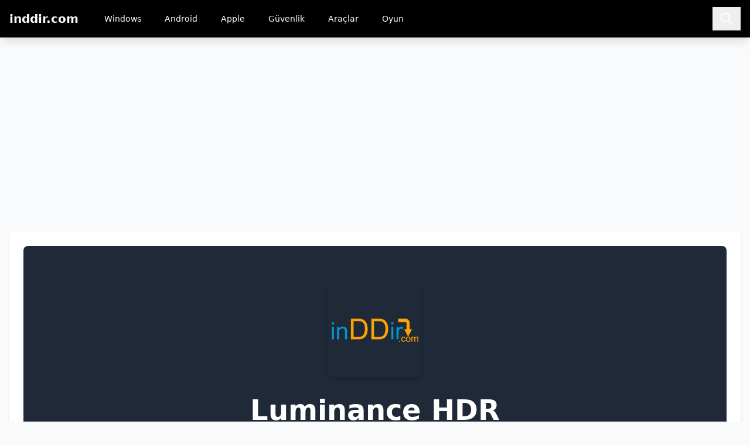

--- FILE ---
content_type: text/html; charset=UTF-8
request_url: https://inddir.com/luminance-hdr/
body_size: 22017
content:
<!DOCTYPE html>
<html lang="tr">
<head>
    <meta charset="UTF-8">
    <meta name="viewport" content="width=device-width, initial-scale=1.0">
    <meta http-equiv="X-UA-Compatible" content="IE=edge">

    <!-- Başlık: Site adı ve açıklaması -->
    

    <!-- Tailwind CSS CDN -->
    <script src="https://cdn.tailwindcss.com"></script>
    <link rel="stylesheet" href="https://inddir.com/wp-content/themes/inddircom/style.css" type="text/css" media="all">

    <!-- WordPress Head Functions -->
    <meta name='robots' content='index, follow, max-image-preview:large, max-snippet:-1, max-video-preview:-1' />
<!-- Google tag (gtag.js) consent mode dataLayer added by Site Kit -->
<script type="text/javascript" id="google_gtagjs-js-consent-mode-data-layer">
/* <![CDATA[ */
window.dataLayer = window.dataLayer || [];function gtag(){dataLayer.push(arguments);}
gtag('consent', 'default', {"ad_personalization":"denied","ad_storage":"denied","ad_user_data":"denied","analytics_storage":"denied","functionality_storage":"denied","security_storage":"denied","personalization_storage":"denied","region":["AT","BE","BG","CH","CY","CZ","DE","DK","EE","ES","FI","FR","GB","GR","HR","HU","IE","IS","IT","LI","LT","LU","LV","MT","NL","NO","PL","PT","RO","SE","SI","SK"],"wait_for_update":500});
window._googlesitekitConsentCategoryMap = {"statistics":["analytics_storage"],"marketing":["ad_storage","ad_user_data","ad_personalization"],"functional":["functionality_storage","security_storage"],"preferences":["personalization_storage"]};
window._googlesitekitConsents = {"ad_personalization":"denied","ad_storage":"denied","ad_user_data":"denied","analytics_storage":"denied","functionality_storage":"denied","security_storage":"denied","personalization_storage":"denied","region":["AT","BE","BG","CH","CY","CZ","DE","DK","EE","ES","FI","FR","GB","GR","HR","HU","IE","IS","IT","LI","LT","LU","LV","MT","NL","NO","PL","PT","RO","SE","SI","SK"],"wait_for_update":500};
/* ]]> */
</script>
<!-- End Google tag (gtag.js) consent mode dataLayer added by Site Kit -->

	<!-- This site is optimized with the Yoast SEO plugin v26.7 - https://yoast.com/wordpress/plugins/seo/ -->
	<title>Luminance HDR - inddir.com</title>
	<link rel="canonical" href="https://inddir.com/luminance-hdr/" />
	<meta property="og:locale" content="tr_TR" />
	<meta property="og:type" content="article" />
	<meta property="og:title" content="Luminance HDR - inddir.com" />
	<meta property="og:description" content="Luminance HDR, HDR (High Dynamic Range) fotoğraflar üretmenizi ağlayan ücretsiz ve Türkçe bir programdır. HDR nedir? En az üç farklı poz değerlerine sahip fotoğrafın birleştirilmesiyle oluşan, karanlık ve aydınlık bölümleri yeniden şekillendirilmiş fotoğraflar üretmektir." />
	<meta property="og:url" content="https://inddir.com/luminance-hdr/" />
	<meta property="og:site_name" content="inddir.com" />
	<meta property="article:publisher" content="https://www.facebook.com/inddir" />
	<meta property="article:author" content="https://www.facebook.com/inddir" />
	<meta property="article:published_time" content="2013-10-10T20:26:30+00:00" />
	<meta property="article:modified_time" content="2022-04-01T10:51:47+00:00" />
	<meta property="og:image" content="https://inddir.com/wp-content/uploads/inddir1200-630.webp" />
	<meta property="og:image:width" content="1200" />
	<meta property="og:image:height" content="630" />
	<meta property="og:image:type" content="image/webp" />
	<meta name="author" content="inddir" />
	<meta name="twitter:card" content="summary_large_image" />
	<meta name="twitter:creator" content="@inddir" />
	<meta name="twitter:site" content="@inddir" />
	<meta name="twitter:label1" content="Yazan:" />
	<meta name="twitter:data1" content="inddir" />
	<script type="application/ld+json" class="yoast-schema-graph">{"@context":"https://schema.org","@graph":[{"@type":"Article","@id":"https://inddir.com/luminance-hdr/#article","isPartOf":{"@id":"https://inddir.com/luminance-hdr/"},"author":{"name":"inddir","@id":"https://inddir.com/#/schema/person/34306de476bbe930107824360bf54eb0"},"headline":"Luminance HDR","datePublished":"2013-10-10T20:26:30+00:00","dateModified":"2022-04-01T10:51:47+00:00","mainEntityOfPage":{"@id":"https://inddir.com/luminance-hdr/"},"wordCount":51,"commentCount":0,"publisher":{"@id":"https://inddir.com/#/schema/person/34306de476bbe930107824360bf54eb0"},"articleSection":["Resim Ve Grafik"],"inLanguage":"tr","potentialAction":[{"@type":"CommentAction","name":"Comment","target":["https://inddir.com/luminance-hdr/#respond"]}]},{"@type":"WebPage","@id":"https://inddir.com/luminance-hdr/","url":"https://inddir.com/luminance-hdr/","name":"Luminance HDR - inddir.com","isPartOf":{"@id":"https://inddir.com/#website"},"datePublished":"2013-10-10T20:26:30+00:00","dateModified":"2022-04-01T10:51:47+00:00","breadcrumb":{"@id":"https://inddir.com/luminance-hdr/#breadcrumb"},"inLanguage":"tr","potentialAction":[{"@type":"ReadAction","target":["https://inddir.com/luminance-hdr/"]}]},{"@type":"BreadcrumbList","@id":"https://inddir.com/luminance-hdr/#breadcrumb","itemListElement":[{"@type":"ListItem","position":1,"name":"Ana sayfa","item":"https://inddir.com/"},{"@type":"ListItem","position":2,"name":"Luminance HDR"}]},{"@type":"WebSite","@id":"https://inddir.com/#website","url":"https://inddir.com/","name":"inddir.com - Program, Uygulama ve Oyun indirme sitesi","description":"Program ve Uygulama indirme Sitesi","publisher":{"@id":"https://inddir.com/#/schema/person/34306de476bbe930107824360bf54eb0"},"potentialAction":[{"@type":"SearchAction","target":{"@type":"EntryPoint","urlTemplate":"https://inddir.com/?s={search_term_string}"},"query-input":{"@type":"PropertyValueSpecification","valueRequired":true,"valueName":"search_term_string"}}],"inLanguage":"tr"},{"@type":["Person","Organization"],"@id":"https://inddir.com/#/schema/person/34306de476bbe930107824360bf54eb0","name":"inddir","image":{"@type":"ImageObject","inLanguage":"tr","@id":"https://inddir.com/#/schema/person/image/","url":"https://inddir.com/wp-content/uploads/cropped-inddir.webp","contentUrl":"https://inddir.com/wp-content/uploads/cropped-inddir.webp","width":512,"height":512,"caption":"inddir"},"logo":{"@id":"https://inddir.com/#/schema/person/image/"},"description":"Program ve Teknoloji Sitesi","sameAs":["https://inddir.com","https://www.facebook.com/inddir","https://x.com/inddir","cesurtarih"]}]}</script>
	<!-- / Yoast SEO plugin. -->


<link rel='dns-prefetch' href='//www.googletagmanager.com' />
<link rel='dns-prefetch' href='//pagead2.googlesyndication.com' />
<link rel='dns-prefetch' href='//fundingchoicesmessages.google.com' />
<link rel="alternate" type="application/rss+xml" title="inddir.com &raquo; Luminance HDR yorum akışı" href="https://inddir.com/luminance-hdr/feed/" />
<style id='wp-img-auto-sizes-contain-inline-css' type='text/css'>
img:is([sizes=auto i],[sizes^="auto," i]){contain-intrinsic-size:3000px 1500px}
/*# sourceURL=wp-img-auto-sizes-contain-inline-css */
</style>
<style id='wp-block-library-inline-css' type='text/css'>
:root{--wp-block-synced-color:#7a00df;--wp-block-synced-color--rgb:122,0,223;--wp-bound-block-color:var(--wp-block-synced-color);--wp-editor-canvas-background:#ddd;--wp-admin-theme-color:#007cba;--wp-admin-theme-color--rgb:0,124,186;--wp-admin-theme-color-darker-10:#006ba1;--wp-admin-theme-color-darker-10--rgb:0,107,160.5;--wp-admin-theme-color-darker-20:#005a87;--wp-admin-theme-color-darker-20--rgb:0,90,135;--wp-admin-border-width-focus:2px}@media (min-resolution:192dpi){:root{--wp-admin-border-width-focus:1.5px}}.wp-element-button{cursor:pointer}:root .has-very-light-gray-background-color{background-color:#eee}:root .has-very-dark-gray-background-color{background-color:#313131}:root .has-very-light-gray-color{color:#eee}:root .has-very-dark-gray-color{color:#313131}:root .has-vivid-green-cyan-to-vivid-cyan-blue-gradient-background{background:linear-gradient(135deg,#00d084,#0693e3)}:root .has-purple-crush-gradient-background{background:linear-gradient(135deg,#34e2e4,#4721fb 50%,#ab1dfe)}:root .has-hazy-dawn-gradient-background{background:linear-gradient(135deg,#faaca8,#dad0ec)}:root .has-subdued-olive-gradient-background{background:linear-gradient(135deg,#fafae1,#67a671)}:root .has-atomic-cream-gradient-background{background:linear-gradient(135deg,#fdd79a,#004a59)}:root .has-nightshade-gradient-background{background:linear-gradient(135deg,#330968,#31cdcf)}:root .has-midnight-gradient-background{background:linear-gradient(135deg,#020381,#2874fc)}:root{--wp--preset--font-size--normal:16px;--wp--preset--font-size--huge:42px}.has-regular-font-size{font-size:1em}.has-larger-font-size{font-size:2.625em}.has-normal-font-size{font-size:var(--wp--preset--font-size--normal)}.has-huge-font-size{font-size:var(--wp--preset--font-size--huge)}.has-text-align-center{text-align:center}.has-text-align-left{text-align:left}.has-text-align-right{text-align:right}.has-fit-text{white-space:nowrap!important}#end-resizable-editor-section{display:none}.aligncenter{clear:both}.items-justified-left{justify-content:flex-start}.items-justified-center{justify-content:center}.items-justified-right{justify-content:flex-end}.items-justified-space-between{justify-content:space-between}.screen-reader-text{border:0;clip-path:inset(50%);height:1px;margin:-1px;overflow:hidden;padding:0;position:absolute;width:1px;word-wrap:normal!important}.screen-reader-text:focus{background-color:#ddd;clip-path:none;color:#444;display:block;font-size:1em;height:auto;left:5px;line-height:normal;padding:15px 23px 14px;text-decoration:none;top:5px;width:auto;z-index:100000}html :where(.has-border-color){border-style:solid}html :where([style*=border-top-color]){border-top-style:solid}html :where([style*=border-right-color]){border-right-style:solid}html :where([style*=border-bottom-color]){border-bottom-style:solid}html :where([style*=border-left-color]){border-left-style:solid}html :where([style*=border-width]){border-style:solid}html :where([style*=border-top-width]){border-top-style:solid}html :where([style*=border-right-width]){border-right-style:solid}html :where([style*=border-bottom-width]){border-bottom-style:solid}html :where([style*=border-left-width]){border-left-style:solid}html :where(img[class*=wp-image-]){height:auto;max-width:100%}:where(figure){margin:0 0 1em}html :where(.is-position-sticky){--wp-admin--admin-bar--position-offset:var(--wp-admin--admin-bar--height,0px)}@media screen and (max-width:600px){html :where(.is-position-sticky){--wp-admin--admin-bar--position-offset:0px}}
/*wp_block_styles_on_demand_placeholder:69702d14b292c*/
/*# sourceURL=wp-block-library-inline-css */
</style>
<style id='classic-theme-styles-inline-css' type='text/css'>
/*! This file is auto-generated */
.wp-block-button__link{color:#fff;background-color:#32373c;border-radius:9999px;box-shadow:none;text-decoration:none;padding:calc(.667em + 2px) calc(1.333em + 2px);font-size:1.125em}.wp-block-file__button{background:#32373c;color:#fff;text-decoration:none}
/*# sourceURL=/wp-includes/css/classic-themes.min.css */
</style>
<link rel='stylesheet' id='swiper-css-css' href='https://inddir.com/wp-content/themes/inddircom/assets/swiper-bundle.min.css?ver=d416f8bb1db3cff58fed93f89836b860' type='text/css' media='all' />

<!-- Site Kit tarafından eklenen Google etiketi (gtag.js) snippet&#039;i -->
<!-- Google Analytics snippet added by Site Kit -->
<script type="text/javascript" src="https://www.googletagmanager.com/gtag/js?id=GT-MJS974XR" id="google_gtagjs-js" async></script>
<script type="text/javascript" id="google_gtagjs-js-after">
/* <![CDATA[ */
window.dataLayer = window.dataLayer || [];function gtag(){dataLayer.push(arguments);}
gtag("set","linker",{"domains":["inddir.com"]});
gtag("js", new Date());
gtag("set", "developer_id.dZTNiMT", true);
gtag("config", "GT-MJS974XR", {"googlesitekit_post_type":"post"});
 window._googlesitekit = window._googlesitekit || {}; window._googlesitekit.throttledEvents = []; window._googlesitekit.gtagEvent = (name, data) => { var key = JSON.stringify( { name, data } ); if ( !! window._googlesitekit.throttledEvents[ key ] ) { return; } window._googlesitekit.throttledEvents[ key ] = true; setTimeout( () => { delete window._googlesitekit.throttledEvents[ key ]; }, 5 ); gtag( "event", name, { ...data, event_source: "site-kit" } ); }; 
//# sourceURL=google_gtagjs-js-after
/* ]]> */
</script>
<meta name="generator" content="Site Kit by Google 1.170.0" />
<!-- Site Kit tarafından eklenen Google AdSense meta etiketleri -->
<meta name="google-adsense-platform-account" content="ca-host-pub-2644536267352236">
<meta name="google-adsense-platform-domain" content="sitekit.withgoogle.com">
<!-- Site Kit tarafından eklenen Google AdSense meta etiketlerine son verin -->

<!-- Google Tag Manager snippet added by Site Kit -->
<script type="text/javascript">
/* <![CDATA[ */

			( function( w, d, s, l, i ) {
				w[l] = w[l] || [];
				w[l].push( {'gtm.start': new Date().getTime(), event: 'gtm.js'} );
				var f = d.getElementsByTagName( s )[0],
					j = d.createElement( s ), dl = l != 'dataLayer' ? '&l=' + l : '';
				j.async = true;
				j.src = 'https://www.googletagmanager.com/gtm.js?id=' + i + dl;
				f.parentNode.insertBefore( j, f );
			} )( window, document, 'script', 'dataLayer', 'GTM-N9RRRSCN' );
			
/* ]]> */
</script>

<!-- End Google Tag Manager snippet added by Site Kit -->

<!-- Google AdSense snippet added by Site Kit -->
<script type="text/javascript" async="async" src="https://pagead2.googlesyndication.com/pagead/js/adsbygoogle.js?client=ca-pub-2409938232331306&amp;host=ca-host-pub-2644536267352236" crossorigin="anonymous"></script>

<!-- End Google AdSense snippet added by Site Kit -->

<!-- Google AdSense Reklam Engelleme İptal snippet&#039;i Site Kit tarafından eklendi -->
<script async src="https://fundingchoicesmessages.google.com/i/pub-2409938232331306?ers=1"></script><script>(function() {function signalGooglefcPresent() {if (!window.frames['googlefcPresent']) {if (document.body) {const iframe = document.createElement('iframe'); iframe.style = 'width: 0; height: 0; border: none; z-index: -1000; left: -1000px; top: -1000px;'; iframe.style.display = 'none'; iframe.name = 'googlefcPresent'; document.body.appendChild(iframe);} else {setTimeout(signalGooglefcPresent, 0);}}}signalGooglefcPresent();})();</script>
<!-- Site Kit tarafından eklenen Google AdSense Reklam Engelleme İptal snippet&#039;ini sonlandır -->

<!-- Google AdSense Reklam Engelleme İptal Hata Koruması snippet&#039;i Site Kit tarafından eklendi -->
<script>(function(){'use strict';function aa(a){var b=0;return function(){return b<a.length?{done:!1,value:a[b++]}:{done:!0}}}var ba=typeof Object.defineProperties=="function"?Object.defineProperty:function(a,b,c){if(a==Array.prototype||a==Object.prototype)return a;a[b]=c.value;return a};
function ca(a){a=["object"==typeof globalThis&&globalThis,a,"object"==typeof window&&window,"object"==typeof self&&self,"object"==typeof global&&global];for(var b=0;b<a.length;++b){var c=a[b];if(c&&c.Math==Math)return c}throw Error("Cannot find global object");}var da=ca(this);function l(a,b){if(b)a:{var c=da;a=a.split(".");for(var d=0;d<a.length-1;d++){var e=a[d];if(!(e in c))break a;c=c[e]}a=a[a.length-1];d=c[a];b=b(d);b!=d&&b!=null&&ba(c,a,{configurable:!0,writable:!0,value:b})}}
function ea(a){return a.raw=a}function n(a){var b=typeof Symbol!="undefined"&&Symbol.iterator&&a[Symbol.iterator];if(b)return b.call(a);if(typeof a.length=="number")return{next:aa(a)};throw Error(String(a)+" is not an iterable or ArrayLike");}function fa(a){for(var b,c=[];!(b=a.next()).done;)c.push(b.value);return c}var ha=typeof Object.create=="function"?Object.create:function(a){function b(){}b.prototype=a;return new b},p;
if(typeof Object.setPrototypeOf=="function")p=Object.setPrototypeOf;else{var q;a:{var ja={a:!0},ka={};try{ka.__proto__=ja;q=ka.a;break a}catch(a){}q=!1}p=q?function(a,b){a.__proto__=b;if(a.__proto__!==b)throw new TypeError(a+" is not extensible");return a}:null}var la=p;
function t(a,b){a.prototype=ha(b.prototype);a.prototype.constructor=a;if(la)la(a,b);else for(var c in b)if(c!="prototype")if(Object.defineProperties){var d=Object.getOwnPropertyDescriptor(b,c);d&&Object.defineProperty(a,c,d)}else a[c]=b[c];a.A=b.prototype}function ma(){for(var a=Number(this),b=[],c=a;c<arguments.length;c++)b[c-a]=arguments[c];return b}l("Object.is",function(a){return a?a:function(b,c){return b===c?b!==0||1/b===1/c:b!==b&&c!==c}});
l("Array.prototype.includes",function(a){return a?a:function(b,c){var d=this;d instanceof String&&(d=String(d));var e=d.length;c=c||0;for(c<0&&(c=Math.max(c+e,0));c<e;c++){var f=d[c];if(f===b||Object.is(f,b))return!0}return!1}});
l("String.prototype.includes",function(a){return a?a:function(b,c){if(this==null)throw new TypeError("The 'this' value for String.prototype.includes must not be null or undefined");if(b instanceof RegExp)throw new TypeError("First argument to String.prototype.includes must not be a regular expression");return this.indexOf(b,c||0)!==-1}});l("Number.MAX_SAFE_INTEGER",function(){return 9007199254740991});
l("Number.isFinite",function(a){return a?a:function(b){return typeof b!=="number"?!1:!isNaN(b)&&b!==Infinity&&b!==-Infinity}});l("Number.isInteger",function(a){return a?a:function(b){return Number.isFinite(b)?b===Math.floor(b):!1}});l("Number.isSafeInteger",function(a){return a?a:function(b){return Number.isInteger(b)&&Math.abs(b)<=Number.MAX_SAFE_INTEGER}});
l("Math.trunc",function(a){return a?a:function(b){b=Number(b);if(isNaN(b)||b===Infinity||b===-Infinity||b===0)return b;var c=Math.floor(Math.abs(b));return b<0?-c:c}});/*

 Copyright The Closure Library Authors.
 SPDX-License-Identifier: Apache-2.0
*/
var u=this||self;function v(a,b){a:{var c=["CLOSURE_FLAGS"];for(var d=u,e=0;e<c.length;e++)if(d=d[c[e]],d==null){c=null;break a}c=d}a=c&&c[a];return a!=null?a:b}function w(a){return a};function na(a){u.setTimeout(function(){throw a;},0)};var oa=v(610401301,!1),pa=v(188588736,!0),qa=v(645172343,v(1,!0));var x,ra=u.navigator;x=ra?ra.userAgentData||null:null;function z(a){return oa?x?x.brands.some(function(b){return(b=b.brand)&&b.indexOf(a)!=-1}):!1:!1}function A(a){var b;a:{if(b=u.navigator)if(b=b.userAgent)break a;b=""}return b.indexOf(a)!=-1};function B(){return oa?!!x&&x.brands.length>0:!1}function C(){return B()?z("Chromium"):(A("Chrome")||A("CriOS"))&&!(B()?0:A("Edge"))||A("Silk")};var sa=B()?!1:A("Trident")||A("MSIE");!A("Android")||C();C();A("Safari")&&(C()||(B()?0:A("Coast"))||(B()?0:A("Opera"))||(B()?0:A("Edge"))||(B()?z("Microsoft Edge"):A("Edg/"))||B()&&z("Opera"));var ta={},D=null;var ua=typeof Uint8Array!=="undefined",va=!sa&&typeof btoa==="function";var wa;function E(){return typeof BigInt==="function"};var F=typeof Symbol==="function"&&typeof Symbol()==="symbol";function xa(a){return typeof Symbol==="function"&&typeof Symbol()==="symbol"?Symbol():a}var G=xa(),ya=xa("2ex");var za=F?function(a,b){a[G]|=b}:function(a,b){a.g!==void 0?a.g|=b:Object.defineProperties(a,{g:{value:b,configurable:!0,writable:!0,enumerable:!1}})},H=F?function(a){return a[G]|0}:function(a){return a.g|0},I=F?function(a){return a[G]}:function(a){return a.g},J=F?function(a,b){a[G]=b}:function(a,b){a.g!==void 0?a.g=b:Object.defineProperties(a,{g:{value:b,configurable:!0,writable:!0,enumerable:!1}})};function Aa(a,b){J(b,(a|0)&-14591)}function Ba(a,b){J(b,(a|34)&-14557)};var K={},Ca={};function Da(a){return!(!a||typeof a!=="object"||a.g!==Ca)}function Ea(a){return a!==null&&typeof a==="object"&&!Array.isArray(a)&&a.constructor===Object}function L(a,b,c){if(!Array.isArray(a)||a.length)return!1;var d=H(a);if(d&1)return!0;if(!(b&&(Array.isArray(b)?b.includes(c):b.has(c))))return!1;J(a,d|1);return!0};var M=0,N=0;function Fa(a){var b=a>>>0;M=b;N=(a-b)/4294967296>>>0}function Ga(a){if(a<0){Fa(-a);var b=n(Ha(M,N));a=b.next().value;b=b.next().value;M=a>>>0;N=b>>>0}else Fa(a)}function Ia(a,b){b>>>=0;a>>>=0;if(b<=2097151)var c=""+(4294967296*b+a);else E()?c=""+(BigInt(b)<<BigInt(32)|BigInt(a)):(c=(a>>>24|b<<8)&16777215,b=b>>16&65535,a=(a&16777215)+c*6777216+b*6710656,c+=b*8147497,b*=2,a>=1E7&&(c+=a/1E7>>>0,a%=1E7),c>=1E7&&(b+=c/1E7>>>0,c%=1E7),c=b+Ja(c)+Ja(a));return c}
function Ja(a){a=String(a);return"0000000".slice(a.length)+a}function Ha(a,b){b=~b;a?a=~a+1:b+=1;return[a,b]};var Ka=/^-?([1-9][0-9]*|0)(\.[0-9]+)?$/;var O;function La(a,b){O=b;a=new a(b);O=void 0;return a}
function P(a,b,c){a==null&&(a=O);O=void 0;if(a==null){var d=96;c?(a=[c],d|=512):a=[];b&&(d=d&-16760833|(b&1023)<<14)}else{if(!Array.isArray(a))throw Error("narr");d=H(a);if(d&2048)throw Error("farr");if(d&64)return a;d|=64;if(c&&(d|=512,c!==a[0]))throw Error("mid");a:{c=a;var e=c.length;if(e){var f=e-1;if(Ea(c[f])){d|=256;b=f-(+!!(d&512)-1);if(b>=1024)throw Error("pvtlmt");d=d&-16760833|(b&1023)<<14;break a}}if(b){b=Math.max(b,e-(+!!(d&512)-1));if(b>1024)throw Error("spvt");d=d&-16760833|(b&1023)<<
14}}}J(a,d);return a};function Ma(a){switch(typeof a){case "number":return isFinite(a)?a:String(a);case "boolean":return a?1:0;case "object":if(a)if(Array.isArray(a)){if(L(a,void 0,0))return}else if(ua&&a!=null&&a instanceof Uint8Array){if(va){for(var b="",c=0,d=a.length-10240;c<d;)b+=String.fromCharCode.apply(null,a.subarray(c,c+=10240));b+=String.fromCharCode.apply(null,c?a.subarray(c):a);a=btoa(b)}else{b===void 0&&(b=0);if(!D){D={};c="ABCDEFGHIJKLMNOPQRSTUVWXYZabcdefghijklmnopqrstuvwxyz0123456789".split("");d=["+/=",
"+/","-_=","-_.","-_"];for(var e=0;e<5;e++){var f=c.concat(d[e].split(""));ta[e]=f;for(var g=0;g<f.length;g++){var h=f[g];D[h]===void 0&&(D[h]=g)}}}b=ta[b];c=Array(Math.floor(a.length/3));d=b[64]||"";for(e=f=0;f<a.length-2;f+=3){var k=a[f],m=a[f+1];h=a[f+2];g=b[k>>2];k=b[(k&3)<<4|m>>4];m=b[(m&15)<<2|h>>6];h=b[h&63];c[e++]=g+k+m+h}g=0;h=d;switch(a.length-f){case 2:g=a[f+1],h=b[(g&15)<<2]||d;case 1:a=a[f],c[e]=b[a>>2]+b[(a&3)<<4|g>>4]+h+d}a=c.join("")}return a}}return a};function Na(a,b,c){a=Array.prototype.slice.call(a);var d=a.length,e=b&256?a[d-1]:void 0;d+=e?-1:0;for(b=b&512?1:0;b<d;b++)a[b]=c(a[b]);if(e){b=a[b]={};for(var f in e)Object.prototype.hasOwnProperty.call(e,f)&&(b[f]=c(e[f]))}return a}function Oa(a,b,c,d,e){if(a!=null){if(Array.isArray(a))a=L(a,void 0,0)?void 0:e&&H(a)&2?a:Pa(a,b,c,d!==void 0,e);else if(Ea(a)){var f={},g;for(g in a)Object.prototype.hasOwnProperty.call(a,g)&&(f[g]=Oa(a[g],b,c,d,e));a=f}else a=b(a,d);return a}}
function Pa(a,b,c,d,e){var f=d||c?H(a):0;d=d?!!(f&32):void 0;a=Array.prototype.slice.call(a);for(var g=0;g<a.length;g++)a[g]=Oa(a[g],b,c,d,e);c&&c(f,a);return a}function Qa(a){return a.s===K?a.toJSON():Ma(a)};function Ra(a,b,c){c=c===void 0?Ba:c;if(a!=null){if(ua&&a instanceof Uint8Array)return b?a:new Uint8Array(a);if(Array.isArray(a)){var d=H(a);if(d&2)return a;b&&(b=d===0||!!(d&32)&&!(d&64||!(d&16)));return b?(J(a,(d|34)&-12293),a):Pa(a,Ra,d&4?Ba:c,!0,!0)}a.s===K&&(c=a.h,d=I(c),a=d&2?a:La(a.constructor,Sa(c,d,!0)));return a}}function Sa(a,b,c){var d=c||b&2?Ba:Aa,e=!!(b&32);a=Na(a,b,function(f){return Ra(f,e,d)});za(a,32|(c?2:0));return a};function Ta(a,b){a=a.h;return Ua(a,I(a),b)}function Va(a,b,c,d){b=d+(+!!(b&512)-1);if(!(b<0||b>=a.length||b>=c))return a[b]}
function Ua(a,b,c,d){if(c===-1)return null;var e=b>>14&1023||536870912;if(c>=e){if(b&256)return a[a.length-1][c]}else{var f=a.length;if(d&&b&256&&(d=a[f-1][c],d!=null)){if(Va(a,b,e,c)&&ya!=null){var g;a=(g=wa)!=null?g:wa={};g=a[ya]||0;g>=4||(a[ya]=g+1,g=Error(),g.__closure__error__context__984382||(g.__closure__error__context__984382={}),g.__closure__error__context__984382.severity="incident",na(g))}return d}return Va(a,b,e,c)}}
function Wa(a,b,c,d,e){var f=b>>14&1023||536870912;if(c>=f||e&&!qa){var g=b;if(b&256)e=a[a.length-1];else{if(d==null)return;e=a[f+(+!!(b&512)-1)]={};g|=256}e[c]=d;c<f&&(a[c+(+!!(b&512)-1)]=void 0);g!==b&&J(a,g)}else a[c+(+!!(b&512)-1)]=d,b&256&&(a=a[a.length-1],c in a&&delete a[c])}
function Xa(a,b){var c=Ya;var d=d===void 0?!1:d;var e=a.h;var f=I(e),g=Ua(e,f,b,d);if(g!=null&&typeof g==="object"&&g.s===K)c=g;else if(Array.isArray(g)){var h=H(g),k=h;k===0&&(k|=f&32);k|=f&2;k!==h&&J(g,k);c=new c(g)}else c=void 0;c!==g&&c!=null&&Wa(e,f,b,c,d);e=c;if(e==null)return e;a=a.h;f=I(a);f&2||(g=e,c=g.h,h=I(c),g=h&2?La(g.constructor,Sa(c,h,!1)):g,g!==e&&(e=g,Wa(a,f,b,e,d)));return e}function Za(a,b){a=Ta(a,b);return a==null||typeof a==="string"?a:void 0}
function $a(a,b){var c=c===void 0?0:c;a=Ta(a,b);if(a!=null)if(b=typeof a,b==="number"?Number.isFinite(a):b!=="string"?0:Ka.test(a))if(typeof a==="number"){if(a=Math.trunc(a),!Number.isSafeInteger(a)){Ga(a);b=M;var d=N;if(a=d&2147483648)b=~b+1>>>0,d=~d>>>0,b==0&&(d=d+1>>>0);b=d*4294967296+(b>>>0);a=a?-b:b}}else if(b=Math.trunc(Number(a)),Number.isSafeInteger(b))a=String(b);else{if(b=a.indexOf("."),b!==-1&&(a=a.substring(0,b)),!(a[0]==="-"?a.length<20||a.length===20&&Number(a.substring(0,7))>-922337:
a.length<19||a.length===19&&Number(a.substring(0,6))<922337)){if(a.length<16)Ga(Number(a));else if(E())a=BigInt(a),M=Number(a&BigInt(4294967295))>>>0,N=Number(a>>BigInt(32)&BigInt(4294967295));else{b=+(a[0]==="-");N=M=0;d=a.length;for(var e=b,f=(d-b)%6+b;f<=d;e=f,f+=6)e=Number(a.slice(e,f)),N*=1E6,M=M*1E6+e,M>=4294967296&&(N+=Math.trunc(M/4294967296),N>>>=0,M>>>=0);b&&(b=n(Ha(M,N)),a=b.next().value,b=b.next().value,M=a,N=b)}a=M;b=N;b&2147483648?E()?a=""+(BigInt(b|0)<<BigInt(32)|BigInt(a>>>0)):(b=
n(Ha(a,b)),a=b.next().value,b=b.next().value,a="-"+Ia(a,b)):a=Ia(a,b)}}else a=void 0;return a!=null?a:c}function R(a,b){var c=c===void 0?"":c;a=Za(a,b);return a!=null?a:c};var S;function T(a,b,c){this.h=P(a,b,c)}T.prototype.toJSON=function(){return ab(this)};T.prototype.s=K;T.prototype.toString=function(){try{return S=!0,ab(this).toString()}finally{S=!1}};
function ab(a){var b=S?a.h:Pa(a.h,Qa,void 0,void 0,!1);var c=!S;var d=pa?void 0:a.constructor.v;var e=I(c?a.h:b);if(a=b.length){var f=b[a-1],g=Ea(f);g?a--:f=void 0;e=+!!(e&512)-1;var h=b;if(g){b:{var k=f;var m={};g=!1;if(k)for(var r in k)if(Object.prototype.hasOwnProperty.call(k,r))if(isNaN(+r))m[r]=k[r];else{var y=k[r];Array.isArray(y)&&(L(y,d,+r)||Da(y)&&y.size===0)&&(y=null);y==null&&(g=!0);y!=null&&(m[r]=y)}if(g){for(var Q in m)break b;m=null}else m=k}k=m==null?f!=null:m!==f}for(var ia;a>0;a--){Q=
a-1;r=h[Q];Q-=e;if(!(r==null||L(r,d,Q)||Da(r)&&r.size===0))break;ia=!0}if(h!==b||k||ia){if(!c)h=Array.prototype.slice.call(h,0,a);else if(ia||k||m)h.length=a;m&&h.push(m)}b=h}return b};function bb(a){return function(b){if(b==null||b=="")b=new a;else{b=JSON.parse(b);if(!Array.isArray(b))throw Error("dnarr");za(b,32);b=La(a,b)}return b}};function cb(a){this.h=P(a)}t(cb,T);var db=bb(cb);var U;function V(a){this.g=a}V.prototype.toString=function(){return this.g+""};var eb={};function fb(a){if(U===void 0){var b=null;var c=u.trustedTypes;if(c&&c.createPolicy){try{b=c.createPolicy("goog#html",{createHTML:w,createScript:w,createScriptURL:w})}catch(d){u.console&&u.console.error(d.message)}U=b}else U=b}a=(b=U)?b.createScriptURL(a):a;return new V(a,eb)};/*

 SPDX-License-Identifier: Apache-2.0
*/
function gb(a){var b=ma.apply(1,arguments);if(b.length===0)return fb(a[0]);for(var c=a[0],d=0;d<b.length;d++)c+=encodeURIComponent(b[d])+a[d+1];return fb(c)};function hb(a,b){a.src=b instanceof V&&b.constructor===V?b.g:"type_error:TrustedResourceUrl";var c,d;(c=(b=(d=(c=(a.ownerDocument&&a.ownerDocument.defaultView||window).document).querySelector)==null?void 0:d.call(c,"script[nonce]"))?b.nonce||b.getAttribute("nonce")||"":"")&&a.setAttribute("nonce",c)};function ib(){return Math.floor(Math.random()*2147483648).toString(36)+Math.abs(Math.floor(Math.random()*2147483648)^Date.now()).toString(36)};function jb(a,b){b=String(b);a.contentType==="application/xhtml+xml"&&(b=b.toLowerCase());return a.createElement(b)}function kb(a){this.g=a||u.document||document};function lb(a){a=a===void 0?document:a;return a.createElement("script")};function mb(a,b,c,d,e,f){try{var g=a.g,h=lb(g);h.async=!0;hb(h,b);g.head.appendChild(h);h.addEventListener("load",function(){e();d&&g.head.removeChild(h)});h.addEventListener("error",function(){c>0?mb(a,b,c-1,d,e,f):(d&&g.head.removeChild(h),f())})}catch(k){f()}};var nb=u.atob("aHR0cHM6Ly93d3cuZ3N0YXRpYy5jb20vaW1hZ2VzL2ljb25zL21hdGVyaWFsL3N5c3RlbS8xeC93YXJuaW5nX2FtYmVyXzI0ZHAucG5n"),ob=u.atob("WW91IGFyZSBzZWVpbmcgdGhpcyBtZXNzYWdlIGJlY2F1c2UgYWQgb3Igc2NyaXB0IGJsb2NraW5nIHNvZnR3YXJlIGlzIGludGVyZmVyaW5nIHdpdGggdGhpcyBwYWdlLg=="),pb=u.atob("RGlzYWJsZSBhbnkgYWQgb3Igc2NyaXB0IGJsb2NraW5nIHNvZnR3YXJlLCB0aGVuIHJlbG9hZCB0aGlzIHBhZ2Uu");function qb(a,b,c){this.i=a;this.u=b;this.o=c;this.g=null;this.j=[];this.m=!1;this.l=new kb(this.i)}
function rb(a){if(a.i.body&&!a.m){var b=function(){sb(a);u.setTimeout(function(){tb(a,3)},50)};mb(a.l,a.u,2,!0,function(){u[a.o]||b()},b);a.m=!0}}
function sb(a){for(var b=W(1,5),c=0;c<b;c++){var d=X(a);a.i.body.appendChild(d);a.j.push(d)}b=X(a);b.style.bottom="0";b.style.left="0";b.style.position="fixed";b.style.width=W(100,110).toString()+"%";b.style.zIndex=W(2147483544,2147483644).toString();b.style.backgroundColor=ub(249,259,242,252,219,229);b.style.boxShadow="0 0 12px #888";b.style.color=ub(0,10,0,10,0,10);b.style.display="flex";b.style.justifyContent="center";b.style.fontFamily="Roboto, Arial";c=X(a);c.style.width=W(80,85).toString()+
"%";c.style.maxWidth=W(750,775).toString()+"px";c.style.margin="24px";c.style.display="flex";c.style.alignItems="flex-start";c.style.justifyContent="center";d=jb(a.l.g,"IMG");d.className=ib();d.src=nb;d.alt="Warning icon";d.style.height="24px";d.style.width="24px";d.style.paddingRight="16px";var e=X(a),f=X(a);f.style.fontWeight="bold";f.textContent=ob;var g=X(a);g.textContent=pb;Y(a,e,f);Y(a,e,g);Y(a,c,d);Y(a,c,e);Y(a,b,c);a.g=b;a.i.body.appendChild(a.g);b=W(1,5);for(c=0;c<b;c++)d=X(a),a.i.body.appendChild(d),
a.j.push(d)}function Y(a,b,c){for(var d=W(1,5),e=0;e<d;e++){var f=X(a);b.appendChild(f)}b.appendChild(c);c=W(1,5);for(d=0;d<c;d++)e=X(a),b.appendChild(e)}function W(a,b){return Math.floor(a+Math.random()*(b-a))}function ub(a,b,c,d,e,f){return"rgb("+W(Math.max(a,0),Math.min(b,255)).toString()+","+W(Math.max(c,0),Math.min(d,255)).toString()+","+W(Math.max(e,0),Math.min(f,255)).toString()+")"}function X(a){a=jb(a.l.g,"DIV");a.className=ib();return a}
function tb(a,b){b<=0||a.g!=null&&a.g.offsetHeight!==0&&a.g.offsetWidth!==0||(vb(a),sb(a),u.setTimeout(function(){tb(a,b-1)},50))}function vb(a){for(var b=n(a.j),c=b.next();!c.done;c=b.next())(c=c.value)&&c.parentNode&&c.parentNode.removeChild(c);a.j=[];(b=a.g)&&b.parentNode&&b.parentNode.removeChild(b);a.g=null};function wb(a,b,c,d,e){function f(k){document.body?g(document.body):k>0?u.setTimeout(function(){f(k-1)},e):b()}function g(k){k.appendChild(h);u.setTimeout(function(){h?(h.offsetHeight!==0&&h.offsetWidth!==0?b():a(),h.parentNode&&h.parentNode.removeChild(h)):a()},d)}var h=xb(c);f(3)}function xb(a){var b=document.createElement("div");b.className=a;b.style.width="1px";b.style.height="1px";b.style.position="absolute";b.style.left="-10000px";b.style.top="-10000px";b.style.zIndex="-10000";return b};function Ya(a){this.h=P(a)}t(Ya,T);function yb(a){this.h=P(a)}t(yb,T);var zb=bb(yb);function Ab(a){if(!a)return null;a=Za(a,4);var b;a===null||a===void 0?b=null:b=fb(a);return b};var Bb=ea([""]),Cb=ea([""]);function Db(a,b){this.m=a;this.o=new kb(a.document);this.g=b;this.j=R(this.g,1);this.u=Ab(Xa(this.g,2))||gb(Bb);this.i=!1;b=Ab(Xa(this.g,13))||gb(Cb);this.l=new qb(a.document,b,R(this.g,12))}Db.prototype.start=function(){Eb(this)};
function Eb(a){Fb(a);mb(a.o,a.u,3,!1,function(){a:{var b=a.j;var c=u.btoa(b);if(c=u[c]){try{var d=db(u.atob(c))}catch(e){b=!1;break a}b=b===Za(d,1)}else b=!1}b?Z(a,R(a.g,14)):(Z(a,R(a.g,8)),rb(a.l))},function(){wb(function(){Z(a,R(a.g,7));rb(a.l)},function(){return Z(a,R(a.g,6))},R(a.g,9),$a(a.g,10),$a(a.g,11))})}function Z(a,b){a.i||(a.i=!0,a=new a.m.XMLHttpRequest,a.open("GET",b,!0),a.send())}function Fb(a){var b=u.btoa(a.j);a.m[b]&&Z(a,R(a.g,5))};(function(a,b){u[a]=function(){var c=ma.apply(0,arguments);u[a]=function(){};b.call.apply(b,[null].concat(c instanceof Array?c:fa(n(c))))}})("__h82AlnkH6D91__",function(a){typeof window.atob==="function"&&(new Db(window,zb(window.atob(a)))).start()});}).call(this);

window.__h82AlnkH6D91__("[base64]/[base64]/[base64]/[base64]");</script>
<!-- Site Kit tarafından eklenen Google AdSense Reklam Engelleme İptal Hata Koruması snippet&#039;ini sonlandır -->
<link rel="icon" href="https://inddir.com/wp-content/uploads/cropped-inddir-32x32.webp" sizes="32x32" />
<link rel="icon" href="https://inddir.com/wp-content/uploads/cropped-inddir-192x192.webp" sizes="192x192" />
<link rel="apple-touch-icon" href="https://inddir.com/wp-content/uploads/cropped-inddir-180x180.webp" />
<meta name="msapplication-TileImage" content="https://inddir.com/wp-content/uploads/cropped-inddir-270x270.webp" />

    <!-- Sosyal Medya Meta Tagleri -->
    <meta property="og:title" content="Luminance HDR" />
    <meta property="og:description" content="Luminance HDR, HDR (High Dynamic Range) fotoğraflar üretmenizi ağlayan ücretsiz ve Türkçe bir programdır. HDR nedir? En az üç farklı..." />
    <meta property="og:image" content="https://inddir.com/wp-content/uploads/inddir1200-630.webp" />
    <meta property="og:url" content="https://inddir.com/luminance-hdr/" />
    <meta property="og:type" content="software" />

<meta name="twitter:card" content="summary_large_image" />
<meta name="twitter:site" content="@inddir" />
<meta name="twitter:creator" content="@inddir" />
<meta name="twitter:title" content="Luminance HDR" />
<meta name="twitter:description" content="Luminance HDR, HDR (High Dynamic Range) fotoğraflar üretmenizi ağlayan ücretsiz ve Türkçe bir programdır. HDR nedir? En az üç farklı..." />
<meta name="twitter:image" content="https://inddir.com/wp-content/uploads/inddir1200-630.webp" />
<meta name="twitter:url" content="https://inddir.com/luminance-hdr/" />
<style>
    .search-overlay {
            display: none;
            backdrop-filter: blur(5px);
            opacity: 0;
            transition: all 0.3s ease;
        }
        .search-overlay.active {
            display: flex;
            opacity: 1;
        }
        .search-box {
            border-radius: 0.375rem;
            box-shadow: 0 0 0.375rem rgba(0, 0, 0, 0.1);
        }
        .search-input {
            background-color: #1a202c;
            color: #edf2f7;
            border: none;
        }
        .search-button {
            background-color: #2b6cb0;
            color: #fff;
            border: none;
            padding: 0.5rem 1rem;
            border-radius: 0.375rem;
            cursor: pointer;
        }
        /* Navbar için sabit pozisyon */
        .navbar {
            position: fixed;
            top: 0;
            left: 0;
            right: 0;
            height: 56px;
            background-color: #000000;
            z-index: 100;
        }
        /* Reklam alanı için stil */
        .advertisement {
            position: relative;
            width: 100%;
            z-index: 50;
            margin-top: 56px; /* Navbar yüksekliği kadar margin */
        }
        /* Ana içerik alanı için stil */
        .main-content {
            margin-top: 56px; /* Navbar yüksekliği kadar margin */
        }
        .mobile-menu {
            transform: translateX(-100%);
            transition: transform 0.3s ease-in-out;
            background-color: #000000;
            position: fixed;
            top: 56px; /* Navbar yüksekliği */
            left: 0;
            width: 16rem;
            height: calc(100vh - 56px);
            z-index: 99;
            overflow-y: auto; /* İçerik uzun olursa scroll ekler */
        }
        .mobile-menu.active {
            transform: translateX(0);
        }
        .mobile-menu a {
            color: #edf2f7;
        }
        .mobile-menu-header {
            font-size: 1.5rem;
            color: #edf2f7;
            margin-bottom: 1rem;
        }
        .mobile-menu ul {
            list-style: none;
            padding: 0;
            margin-top: 0;
        }
        .mobile-menu li {
            margin-bottom: 1rem;
        }
        #mobile-menu {
            position: fixed;
            top: 56px;
            bottom: 0;
            left: 0;
            width: 16rem;
            background-color: #000000;
            padding: 1rem;
            z-index: 99;
            overflow-y: auto;
        }
        .nav-menu li a {
            color: #ffffff;
            padding: 0.5rem 0.75rem;
            border-radius: 0.375rem;
            font-size: 0.875rem;
            font-weight: 500;
            transition: all 0.2s;
        }
        .nav-menu li a:hover {
            color: #d1d5db;
        }
        .nav-menu li.current-menu-item a {
            background-color: #111827;
            color: #ffffff;
        }
        #mobile-menu a {
            color: #ffffff;
            display: block;
            padding: 0.5rem 0.75rem;
        }
        #mobile-menu ul {
            padding-left: 3px;
        }
        #mobile-menu li {
            margin-bottom: 0.5rem;
        }
        .menu-item a {
            color: #ffffff !important;
        }
        .menu-item a:hover {
            color: #cbd5e0 !important;
        }
        .menu-overlay {
            display: none;
            position: fixed;
            inset: 0;
            background: rgba(0, 0, 0, 0.5);
            z-index: 98;
        }
        .menu-overlay.active {
            display: block;
        }
</style>
<script src="https://www.google.com/recaptcha/api.js" async defer></script>
<!-- Schema.org yapılandırması ekle - Head kısmına -->
<script type="application/ld+json">
{
    "@context": "https://schema.org",
    "@type": "SoftwareApplication",
    "name": "Luminance HDR",
    "description": "Luminance HDR, HDR (High Dynamic Range) fotoğraflar üretmenizi ağlayan ücretsiz ve Türkçe bir programdır. HDR nedir? En az üç farklı poz değerlerine sahip fotoğrafın birleştirilmesiyle oluşan, karanlık ve aydınlık bölümleri yeniden şekillendirilmiş fotoğraflar üretmektir.",
    "operatingSystem": "",
    "softwareVersion": "",
    "applicationCategory": "Resim Ve Grafik",
    "downloadUrl": "",
    "datePublished": "2013-10-10T23:26:30+03:00",
    "dateModified": "2022-04-01T13:51:47+03:00",
    "author": {
        "@type": "Organization",
        "name": ""
    }
}
</script>
<!-- Breadcrumb schema ekle -->
<script type="application/ld+json">
{
    "@context": "https://schema.org",
    "@type": "BreadcrumbList",
    "itemListElement": [
        {
            "@type": "ListItem",
            "position": 1,
            "name": "Ana Sayfa",
            "item": "https://inddir.com"
        },
        {
            "@type": "ListItem",
            "position": 2,
            "name": "Resim Ve Grafik",
            "item": "https://inddir.com/resim-ve-grafik/"
        },
        {
            "@type": "ListItem",
            "position": 3,
            "name": "Luminance HDR"
        }
    ]
}
</script>
</head>
<body data-rsssl=1 class="wp-singular post-template-default single single-post postid-9690 single-format-standard wp-custom-logo wp-theme-inddircom bg-gray-50">
    		<!-- Google Tag Manager (noscript) snippet added by Site Kit -->
		<noscript>
			<iframe src="https://www.googletagmanager.com/ns.html?id=GTM-N9RRRSCN" height="0" width="0" style="display:none;visibility:hidden"></iframe>
		</noscript>
		<!-- End Google Tag Manager (noscript) snippet added by Site Kit -->
		
    <!-- Header -->
    <header class="bg-black shadow-lg">
        <div class="container mx-auto px-4">
            <div class="flex items-center h-16 relative">
                <!-- Mobil Menü Butonu - Sol tarafta -->
                <button id="mobile-menu-button" class="lg:hidden text-white hover:text-gray-300">
                    <svg class="h-6 w-6" fill="none" stroke="currentColor" viewBox="0 0 24 24">
                        <path stroke-linecap="round" stroke-linejoin="round" stroke-width="2" d="M4 6h16M4 12h16M4 18h16"/>
                    </svg>
                </button>

                <!-- Logo - Mobilde ortalı -->
                <div class="flex-1 text-center lg:text-left lg:flex-none lg:mr-8">
                    <a href="https://inddir.com/" class="text-white text-xl font-bold">
                        inddir.com                    </a>
                </div>

                <!-- Ana Menü -->
                <nav class="hidden lg:block"><ul id="menu-menuson" class="nav-menu flex space-x-4"><li id="menu-item-30189" class="menu-item menu-item-type-custom menu-item-object-custom menu-item-30189"><a href="https://inddir.com/araclar/">Windows</a></li>
<li id="menu-item-20470" class="fab fa-android menu-item menu-item-type-taxonomy menu-item-object-category menu-item-20470"><a href="https://inddir.com/android/">Android</a></li>
<li id="menu-item-20471" class="fab fa-apple menu-item menu-item-type-taxonomy menu-item-object-category menu-item-20471"><a href="https://inddir.com/apple/">Apple</a></li>
<li id="menu-item-20480" class="fas fa-bug menu-item menu-item-type-taxonomy menu-item-object-category menu-item-20480"><a href="https://inddir.com/guvenlik/">Güvenlik</a></li>
<li id="menu-item-20481" class="fas fa-cogs menu-item menu-item-type-taxonomy menu-item-object-category menu-item-20481"><a href="https://inddir.com/araclar/">Araçlar</a></li>
<li id="menu-item-22359" class="menu-item menu-item-type-taxonomy menu-item-object-category menu-item-22359"><a href="https://inddir.com/oyun/">Oyun</a></li>
</ul></nav>
                <!-- Sağ taraftaki diğer öğeler -->
                <div class="flex items-center ml-auto">
                    <!-- Arama butonu -->
                    <button class="open-search text-white hover:text-gray-300 px-3 py-2">
                        <svg class="h-6 w-6" fill="none" stroke="currentColor" viewBox="0 0 24 24">
                            <path stroke-linecap="round" stroke-linejoin="round" stroke-width="2" d="M21 21l-6-6m2-5a7 7 0 11-14 0 7 7 0 0114 0z"/>
                        </svg>
                    </button>
                </div>
            </div>
        </div>
    </header>

    <!-- Overlay -->
    <div id="menu-overlay" class="menu-overlay lg:hidden"></div>

    <!-- Mobile Menu Panel -->
    <div id="mobile-menu" class="fixed inset-y-0 left-0 w-64 transform -translate-x-full lg:hidden py-4 transition-transform duration-300 ease-in-out z-50">
        <!-- Çarpı İkonu -->
        <button id="mobile-menu-close" class="absolute top-4 right-4 text-white hover:text-gray-300">
            <svg class="h-6 w-6" fill="none" stroke="currentColor" viewBox="0 0 24 24">
                <path stroke-linecap="round" stroke-linejoin="round" stroke-width="2" d="M6 18L18 6M6 6l12 12"/>
            </svg>
        </button>
        <ul id="menu-menuson-1" class="space-y-2"><li class="menu-item menu-item-type-custom menu-item-object-custom"><a href="https://inddir.com/araclar/" class="menu-item">Windows</a></li>
<li class="fab fa-android menu-item menu-item-type-taxonomy menu-item-object-category"><a href="https://inddir.com/android/" class="menu-item">Android</a></li>
<li class="fab fa-apple menu-item menu-item-type-taxonomy menu-item-object-category"><a href="https://inddir.com/apple/" class="menu-item">Apple</a></li>
<li class="fas fa-bug menu-item menu-item-type-taxonomy menu-item-object-category"><a href="https://inddir.com/guvenlik/" class="menu-item">Güvenlik</a></li>
<li class="fas fa-cogs menu-item menu-item-type-taxonomy menu-item-object-category"><a href="https://inddir.com/araclar/" class="menu-item">Araçlar</a></li>
<li class="menu-item menu-item-type-taxonomy menu-item-object-category"><a href="https://inddir.com/oyun/" class="menu-item">Oyun</a></li>
</ul>    </div>

    <!-- Search Overlay -->
    <div class="search-overlay fixed inset-0 bg-black bg-opacity-80 z-50 items-center justify-center hidden">
        <div class="search-box w-full max-w-2xl mx-4">
            <form role="search" method="get" class="relative" action="https://inddir.com/">
                <div class="flex items-center bg-white rounded-lg overflow-hidden">
                    <input type="search" 
                           name="s"
                           placeholder="Program ara..."
                           class="w-full py-4 px-6 text-gray-700 text-lg focus:outline-none"
                           autocomplete="off">
                    <button type="submit" class="px-6 py-4 bg-blue-600 hover:bg-blue-700 text-white transition-colors duration-200">
                        <svg class="w-6 h-6" fill="none" stroke="currentColor" viewBox="0 0 24 24">
                            <path stroke-linecap="round" stroke-linejoin="round" stroke-width="2" d="M21 21l-6-6m2-5a7 7 0 11-14 0 7 7 0 0114 0z"/>
                        </svg>
                    </button>
                </div>
            </form>
        </div>
    </div>

    <script>
        document.addEventListener('DOMContentLoaded', function() {
            // Search functionality
            const searchOverlay = document.querySelector('.search-overlay');
            const searchButtons = document.querySelectorAll('.open-search');
            
            searchButtons.forEach(button => {
                button.addEventListener('click', () => {
                    searchOverlay.classList.add('active');
                    document.body.style.overflow = 'hidden';
                });
            });

            // Close search on overlay click
            searchOverlay.addEventListener('click', (e) => {
                if (e.target === searchOverlay) {
                    searchOverlay.classList.remove('active');
                    document.body.style.overflow = '';
                }
            });

            // Mobile menu toggle
            const mobileMenuButton = document.getElementById('mobile-menu-button');
            const mobileMenu = document.getElementById('mobile-menu');
            const menuOverlay = document.getElementById('menu-overlay');

            mobileMenuButton.addEventListener('click', () => {
                mobileMenu.classList.toggle('-translate-x-full');
                menuOverlay.classList.toggle('active');
            });

            // Overlay'a tıklandığında menüyü kapat
            menuOverlay.addEventListener('click', () => {
                mobileMenu.classList.add('-translate-x-full');
                menuOverlay.classList.remove('active');
            });

            // Çarpı ikonu ile menüyü kapatma
            const mobileMenuClose = document.getElementById('mobile-menu-close');
            mobileMenuClose.addEventListener('click', () => {
                mobileMenu.classList.add('-translate-x-full');
                menuOverlay.classList.remove('active');
            });

            // ESC key handler
            document.addEventListener('keydown', (e) => {
                if (e.key === 'Escape' && searchOverlay.classList.contains('active')) {
                    searchOverlay.classList.remove('active');
                    document.body.style.overflow = '';
                }
                if (e.key === 'Escape' && !mobileMenu.classList.contains('-translate-x-full')) {
                    mobileMenu.classList.add('-translate-x-full');
                    menuOverlay.classList.remove('active');
                }
            });
        });
    </script>

    <script type="speculationrules">
{"prefetch":[{"source":"document","where":{"and":[{"href_matches":"/*"},{"not":{"href_matches":["/wp-*.php","/wp-admin/*","/wp-content/uploads/*","/wp-content/*","/wp-content/plugins/*","/wp-content/themes/inddircom/*","/*\\?(.+)"]}},{"not":{"selector_matches":"a[rel~=\"nofollow\"]"}},{"not":{"selector_matches":".no-prefetch, .no-prefetch a"}}]},"eagerness":"conservative"}]}
</script>
<script type="text/javascript" src="https://inddir.com/wp-content/themes/inddircom/assets/swiper-bundle.min.js" id="swiper-js-js"></script>
<script type="text/javascript" src="https://inddir.com/wp-content/themes/inddircom/assets/custom-slider.js?ver=1.0" id="custom-slider-js"></script>
<script type="text/javascript" src="https://inddir.com/wp-content/plugins/google-site-kit/dist/assets/js/googlesitekit-consent-mode-bc2e26cfa69fcd4a8261.js" id="googlesitekit-consent-mode-js"></script>
<script type="text/javascript" id="wp-consent-api-js-extra">
/* <![CDATA[ */
var consent_api = {"consent_type":"","waitfor_consent_hook":"","cookie_expiration":"30","cookie_prefix":"wp_consent","services":[]};
//# sourceURL=wp-consent-api-js-extra
/* ]]> */
</script>
<script type="text/javascript" src="https://inddir.com/wp-content/plugins/wp-consent-api/assets/js/wp-consent-api.min.js?ver=2.0.0" id="wp-consent-api-js"></script>


<!-- Container -->
<div class="container mx-auto px-4 py-8">
<!-- Program Content -->
<main class="bg-white p-6 rounded-lg shadow-md">
    <!-- Program Overview Section -->
    <section class="bg-gray-800 text-white py-16 rounded-lg">
    <div class="container mx-auto px-4 flex flex-col items-center">
        <!-- Program Logo -->
                <div class="w-full flex justify-center mb-8">
            <img src="https://inddir.com/wp-content/uploads/inddir.webp" alt="Program Resmi" class="w-40 h-40 rounded-lg shadow-md">
        </div>
        <!-- Program Info -->
        <div class="w-full text-center">
            <h2 class="text-2xl sm:text-3xl md:text-4xl lg:text-5xl font-bold mb-4 px-2 sm:px-4 break-normal overflow-hidden">Luminance HDR</h2>
                        <p class="text-lg sm:text-xl mb-6">Version: Belirtilmemiş</p>
            <div class="text-white px-4 sm:px-0">
                <p class="text-sm sm:text-base md:text-lg mb-4 sm:mb-6 leading-relaxed">
                    Bu içerik 
                    <span class="text-gray-300">
                        10 Eki 2013                    </span> tarihinde eklenmiştir ve 
                    <span class="text-gray-300">
                        01 Nis 2022                    </span> tarihinde güncellenmiştir.
                </p>
            </div>
            <div class="flex flex-col sm:flex-row justify-center items-center space-y-4 sm:space-y-0 sm:space-x-4">
                <div class="flex flex-col sm:flex-row items-center sm:space-x-4">
                                        <div class="flex items-center mb-2 sm:mb-0">
                        <span class="text-gray-400">Language:</span>
                        <span class="ml-2 text-white">Türkçe</span>
                    </div>
                    
                                        <div class="flex items-center mb-2 sm:mb-0">
                        <span class="text-gray-400">Lisans:</span>
                        <span class="ml-2 text-white">Ücretsiz</span>
                    </div>
                </div>
                <!-- Detay Button -->
                <button onclick="scrollToTable()" class="bg-transparent text-blue-500 hover:text-blue-700 font-bold py-1 px-2 border border-blue-500 hover:border-blue-700 rounded">
                    Detay
                </button>
            </div>
        </div>
    </div>
</section>
<!-- Özel alanlardan değerleri al -->
<!-- Download Select and Button Section -->
<section class="bg-white py-12 text-center">
    <div class="flex flex-col sm:flex-row justify-center items-center space-y-4 sm:space-y-0 sm:space-x-4">
        <!-- Select Dropdown -->
        <select id="platform" class="block w-full sm:w-auto px-4 py-2 border border-gray-300 rounded-md shadow-sm focus:outline-none focus:ring-indigo-500 focus:border-indigo-500 sm:text-sm">
            <option value="">Platform Seç</option>
            
                           
            
                                                        </select>

        <!-- Download Button -->
        <button id="downloadBtn" class="bg-blue-600 text-white font-semibold text-xl px-10 py-4 rounded-full shadow-lg hover:bg-blue-700 transition-colors flex items-center justify-center space-x-2">
            <span class="button-text">Download Now</span>
            <svg id="loadingIcon" class="hidden animate-spin h-5 w-5 text-white" xmlns="http://www.w3.org/2000/svg" fill="none" viewBox="0 0 24 24">
                <circle class="opacity-25" cx="12" cy="12" r="10" stroke="currentColor" stroke-width="4"></circle>
                <path class="opacity-75" fill="currentColor" d="M4 12a8 8 0 0116 0v4"></path>
            </svg>
        </button>
    </div>
</section>

<script>
    document.getElementById('downloadBtn').addEventListener('click', function () {
    const selectElement = document.getElementById('platform');
    const selectedOption = selectElement.options[selectElement.selectedIndex];
    const buttonText = document.querySelector('.button-text');
    const loadingIcon = document.getElementById('loadingIcon');
    let downloadLink = selectedOption.getAttribute('data-download-url');

    if (!downloadLink) {
        alert('Lütfen bir indirme seçeneği seçin');
        return;
    }

    // Butonu devre dışı bırak
    this.disabled = true;

    // Buton yazısını ve animasyonu göster
    buttonText.textContent = "İndirme hazırlanıyor...";
    loadingIcon.classList.remove('hidden');

    // 5 saniye sonra indirme işlemini başlat
    setTimeout(() => {
        loadingIcon.classList.add('hidden');
        buttonText.textContent = "Download Now";
        window.location.href = downloadLink;

        // Butonu tekrar etkinleştir
        this.disabled = false;
    }, 5000);
});
</script>
<!-- Özel alanlardan değerleri al biter -->
    <!-- Program Description Section -->
<section class="container mx-auto px-4 py-0">
    <!-- Breadcrumb: İçeriğin üstünde ortalanmış, belirgin arka plana sahip -->
            <nav class="bg-gray-100 bg-opacity-75 rounded-lg shadow-md py-2 px-4 mb-6 mx-auto max-w-max text-gray-600" aria-label="Breadcrumb">
            <ol class="flex flex-wrap items-center justify-center space-x-2 text-sm lg:text-base">
                <li class="text-blue-600 hover:text-blue-800 transition-colors duration-300"><span><span><a href="https://inddir.com/">Ana sayfa</a></span> » <span class="breadcrumb_last" aria-current="page">Luminance HDR</span></span></li>            </ol>
        </nav>
    
    <!-- Kapsayıcı div: Tam genişlikte ve sola dayalı -->
    <div class="w-full text-left">
        <!-- Öne çıkan görsel -->
        
        <!-- Yazı içeriği -->
        <div class="text-gray-700 leading-relaxed mb-1 prose prose-lg max-w-none">
            <div class="mt-4"><p class="mt-4 mb-4"><p><strong>Luminance HDR</strong>, HDR (High Dynamic Range) fotoğraflar üretmenizi ağlayan <strong>ücretsiz</strong> ve <strong>Türkçe</strong> bir programdır.</p></p><p class="mt-4 mb-4"><p><strong>HDR nedir?</strong> En az üç farklı poz değerlerine sahip fotoğrafın birleştirilmesiyle oluşan, karanlık ve aydınlık bölümleri yeniden şekillendirilmiş fotoğraflar üretmektir.</p></p></div>        </div>
    </div>
</section>
        
<!-- Table Section -->
<section id="detailsTable" class="container mx-auto px-4 py-4">
    <h2 class="text-3xl font-semibold mb-8 text-center">Program Detay</h2>
    <div class="overflow-x-auto">
        <table class="min-w-full table-auto">
            <thead class="bg-gray-200 shadow-md">
                <tr>
                    <th class="px-4 py-2 text-left text-gray-600">Özellik</th>
                    <th class="px-4 py-2 text-left text-gray-600">Detay</th>
                </tr>
            </thead>
            <tbody class="bg-white">
            <tr>
    <td class="border px-4 py-2 text-gray-600">Toplam indirme</td>
    <td class="border px-4 py-2 text-gray-600">
                253    </td>
</tr>
                <tr>
                    <td class="border px-4 py-2 text-gray-600">Version</td>
                    <td class="border px-4 py-2 text-gray-600">
                        
                                                    Belirtilmemiş
                                            </td>
                </tr>
                <tr>
                    <td class="border px-4 py-2 text-gray-600">Lisans Tipi</td>
                    <td class="border px-4 py-2 text-gray-600">
                                                    Ücretsiz                                            </td>
                </tr>
                <tr>
                    <td class="border px-4 py-2 text-gray-600">Dosya Boyutu</td>
                    <td class="border px-4 py-2 text-gray-600">
                                                    15.9 MB                                            </td>
                </tr>
                <tr>
                    <td class="border px-4 py-2 text-gray-600">Developer</td>
                    <td class="border px-4 py-2 text-gray-600">
                                                    Luminance HDR Team                                             </td>
                </tr>
            </tbody>
        </table>
    </div>
</section>
<!-- Scroll to Table Script -->
<script>
    function scrollToTable() {
        document.getElementById("detailsTable").scrollIntoView({ behavior: 'smooth' });
    }
</script>

<!-- 3 Sütun: Sağ Sidebar Widget'ı (En Çok Ziyaret Edilenler) -->
<div class="grid grid-cols-1 md:grid-cols-2 lg:grid-cols-3 gap-6 p-6">
    <!-- Sütun 1 -->
    <div class="space-y-4">
        <h2 class="text-xl font-bold mb-4">En Çok İndirilenler</h2>
                        <div class="flex items-center space-x-4 border-b border-gray-200 pb-4">
                    <!-- Program Görseli -->
                    <div class="w-16 h-16 flex-shrink-0">
                        
                            <img src="https://img.inddir.com/img1/fatih-projesi.jpg" alt="Antropi Teach İndir" class="w-full h-full object-cover rounded-lg shadow-md">
                        
                    </div>

                    <!-- İçerik Başlıkları -->
                    <div class="flex-1">
                        <h3 class="text-md font-semibold text-gray-900 hover:text-blue-500 transition-colors duration-300">
                            <a href="https://inddir.com/antropi-teach-indir/">Antropi Teach İndir</a>
                        </h3>
                        <p class="text-xs text-gray-500">İndirme Sayısı: 7844</p>
                    </div>
                </div>
                            <div class="flex items-center space-x-4 border-b border-gray-200 pb-4">
                    <!-- Program Görseli -->
                    <div class="w-16 h-16 flex-shrink-0">
                        
                            <img src="https://img.inddir.com/img1/HotKey_10_Parmak.jpg" alt="HotKey 10 Parmak" class="w-full h-full object-cover rounded-lg shadow-md">
                        
                    </div>

                    <!-- İçerik Başlıkları -->
                    <div class="flex-1">
                        <h3 class="text-md font-semibold text-gray-900 hover:text-blue-500 transition-colors duration-300">
                            <a href="https://inddir.com/hotkey-10-parmak/">HotKey 10 Parmak</a>
                        </h3>
                        <p class="text-xs text-gray-500">İndirme Sayısı: 7464</p>
                    </div>
                </div>
                            <div class="flex items-center space-x-4 border-b border-gray-200 pb-4">
                    <!-- Program Görseli -->
                    <div class="w-16 h-16 flex-shrink-0">
                        
                            <img src="https://img.inddir.com/img1/eba-fatih-kalem.jpg" alt="EBA Fatih Kalem" class="w-full h-full object-cover rounded-lg shadow-md">
                        
                    </div>

                    <!-- İçerik Başlıkları -->
                    <div class="flex-1">
                        <h3 class="text-md font-semibold text-gray-900 hover:text-blue-500 transition-colors duration-300">
                            <a href="https://inddir.com/eba-fatih-kalem/">EBA Fatih Kalem</a>
                        </h3>
                        <p class="text-xs text-gray-500">İndirme Sayısı: 6688</p>
                    </div>
                </div>
                </div>

    <!-- Sütun 2 -->
    <div class="space-y-4">
        <h2 class="text-xl font-bold mb-4">Benzer İçerikler</h2>
                            <div class="flex items-center space-x-4 border-b border-gray-200 pb-4">
                        <!-- Program Görseli -->
                        <div class="w-16 h-16 flex-shrink-0">
                                                            <img src="https://img.inddir.com/img1/iResizer.jpg" alt="iResizer" class="w-full h-full object-cover rounded-lg shadow-md">
                            
                        </div>
                        <!-- İçerik Başlıkları -->
                        <div class="flex-1">
                            <h3 class="text-md font-semibold text-gray-900 hover:text-blue-500 transition-colors duration-300">
                                <a href="https://inddir.com/iresizer/">iResizer</a>
                            </h3>
                            <p class="text-xs text-gray-500">İndirme Sayısı: 225</p>
                        </div>
                    </div>
                                    <div class="flex items-center space-x-4 border-b border-gray-200 pb-4">
                        <!-- Program Görseli -->
                        <div class="w-16 h-16 flex-shrink-0">
                                                            <img src="https://img.inddir.com/img1/raw-therapee.webp" alt="Raw Therapee" class="w-full h-full object-cover rounded-lg shadow-md">
                            
                        </div>
                        <!-- İçerik Başlıkları -->
                        <div class="flex-1">
                            <h3 class="text-md font-semibold text-gray-900 hover:text-blue-500 transition-colors duration-300">
                                <a href="https://inddir.com/raw-therapee/">Raw Therapee</a>
                            </h3>
                            <p class="text-xs text-gray-500">İndirme Sayısı: 239</p>
                        </div>
                    </div>
                                    <div class="flex items-center space-x-4 border-b border-gray-200 pb-4">
                        <!-- Program Görseli -->
                        <div class="w-16 h-16 flex-shrink-0">
                                                            <img src="https://img.inddir.com/img/photo-pos-pro.webp" alt="Photo Pos Pro" class="w-full h-full object-cover rounded-lg shadow-md">
                            
                        </div>
                        <!-- İçerik Başlıkları -->
                        <div class="flex-1">
                            <h3 class="text-md font-semibold text-gray-900 hover:text-blue-500 transition-colors duration-300">
                                <a href="https://inddir.com/photo-pos-pro/">Photo Pos Pro</a>
                            </h3>
                            <p class="text-xs text-gray-500">İndirme Sayısı: 547</p>
                        </div>
                    </div>
                    </div>

    <!-- Sütun 3 -->
    <div class="space-y-4">
        <h2 class="text-xl font-bold mb-4">En Son Güncellenenler</h2>
                        <div class="flex items-center space-x-4 border-b border-gray-200 pb-4">
                    <!-- Program Görseli -->
                    <div class="w-16 h-16 flex-shrink-0">
                                                
                            <img src="https://img.inddir.com/img/photo-pos-pro.webp" alt="Photo Pos Pro" class="w-full h-full object-cover rounded-lg shadow-md">
                        
                    </div>
                    <!-- İçerik Başlıkları -->
                    <div class="flex-1">
                        <h3 class="text-md font-semibold text-gray-900 hover:text-blue-500 transition-colors duration-300">
                            <a href="https://inddir.com/photo-pos-pro/">Photo Pos Pro</a>
                        </h3>
                        <p class="text-xs text-gray-500">Son Güncelleme: 06 Aralık 2024</p>
                    </div>
                </div>
                            <div class="flex items-center space-x-4 border-b border-gray-200 pb-4">
                    <!-- Program Görseli -->
                    <div class="w-16 h-16 flex-shrink-0">
                                                
                            <img src="https://img.inddir.com/img/foto-mosaik-edda.webp" alt="Foto-Mosaik-Edda" class="w-full h-full object-cover rounded-lg shadow-md">
                        
                    </div>
                    <!-- İçerik Başlıkları -->
                    <div class="flex-1">
                        <h3 class="text-md font-semibold text-gray-900 hover:text-blue-500 transition-colors duration-300">
                            <a href="https://inddir.com/foto-mosaik-edda/">Foto-Mosaik-Edda</a>
                        </h3>
                        <p class="text-xs text-gray-500">Son Güncelleme: 05 Aralık 2024</p>
                    </div>
                </div>
                            <div class="flex items-center space-x-4 border-b border-gray-200 pb-4">
                    <!-- Program Görseli -->
                    <div class="w-16 h-16 flex-shrink-0">
                                                
                            <img src="https://img.inddir.com/img/magix.webp" alt="MAGIX Photo Manager Deluxe" class="w-full h-full object-cover rounded-lg shadow-md">
                        
                    </div>
                    <!-- İçerik Başlıkları -->
                    <div class="flex-1">
                        <h3 class="text-md font-semibold text-gray-900 hover:text-blue-500 transition-colors duration-300">
                            <a href="https://inddir.com/magix-photo-manager-deluxe/">MAGIX Photo Manager Deluxe</a>
                        </h3>
                        <p class="text-xs text-gray-500">Son Güncelleme: 04 Aralık 2024</p>
                    </div>
                </div>
                </div>
</div>
<!-- Comments Section başlar -->
<section id="comments" class="container mx-auto px-4 py-8">
        
    	<div id="respond" class="comment-respond">
		<h3 id="reply-title" class="comment-reply-title">Yorum bırakın! <small><a rel="nofollow" id="cancel-comment-reply-link" href="/luminance-hdr/#respond" style="display:none;">Yanıtı iptal et</a></small></h3><form action="https://inddir.com/wp-comments-post.php" method="post" id="commentform" class="mt-8"><p class="comment-notes"><span id="email-notes">E-posta adresiniz yayınlanmayacak.</span> <span class="required-field-message">Gerekli alanlar <span class="required">*</span> ile işaretlenmişlerdir</span></p><textarea id="comment" name="comment" rows="4" class="w-full px-4 py-3 border border-gray-300 rounded-md shadow-md focus:outline-none focus:ring-2 focus:ring-blue-500 placeholder-gray-500" placeholder="Yorumunuzu buraya yazın..."></textarea><p class="comment-form-author"><label for="author" class="block text-sm font-medium text-gray-700">Ad <span class="required">*</span></label><input id="author" name="author" type="text" class="mt-1 block w-full px-4 py-2 border border-gray-300 rounded-md shadow-sm focus:outline-none focus:ring-2 focus:ring-blue-500" value="" size="30" /></p>
<p class="comment-form-email"><label for="email" class="block text-sm font-medium text-gray-700">E-posta <span class="required">*</span></label><input id="email" name="email" type="email" class="mt-1 block w-full px-4 py-2 border border-gray-300 rounded-md shadow-sm focus:outline-none focus:ring-2 focus:ring-blue-500" value="" size="30" /></p>
<p class="comment-form-honeypot" style="display:none;"><label for="honeypot" class="block text-sm font-medium text-gray-700">Bu alanı boş bırakın</label><input id="honeypot" name="honeypot" type="text" class="mt-1 block w-full px-4 py-2 border border-gray-300 rounded-md shadow-sm" /></p>
<p class="form-submit"><input name="submit" type="submit" id="submit" class="bg-blue-600 text-white font-semibold px-6 py-3 rounded-md shadow-md hover:bg-blue-700 transition-colors mt-4" value="Yorum gönder" /> <input type='hidden' name='comment_post_ID' value='9690' id='comment_post_ID' />
<input type='hidden' name='comment_parent' id='comment_parent' value='0' />
</p></form>	</div><!-- #respond -->
	</section>
<!-- Comments Section biter -->


<div class="space-y-4">
            <p class="text-gray-500">Bu sayfada henüz yorum yok.</p>
    </div>
</main>
</div>
<footer class="bg-gray-800 text-white py-8 mt-8">
    <div class="container mx-auto px-4">
        <div class="grid grid-cols-1 md:grid-cols-3 gap-8">
            <!-- Logo ve Açıklama -->
            <div>
                <a href="https://inddir.com" class="inline-block mb-4">
                    <img src="https://inddir.com/wp-content/uploads/inddir.webp" alt="inddir.com" class="h-8">
                </a>
                <p class="text-gray-400 text-sm">
                    Program ve Uygulama indirme Sitesi                </p>
            </div>

            <!-- Footer Menü -->
            <div>
                <h3 class="text-lg font-semibold mb-4">Hızlı Bağlantılar</h3>
                <ul class="space-y-2"><li class="menu-item menu-item-type-post_type menu-item-object-page"><a href="https://inddir.com/hakkimizda/" class="menu-item">Hakkımızda</a></li>
<li class="menu-item menu-item-type-post_type menu-item-object-page"><a href="https://inddir.com/cerez-politikasi/" class="menu-item">Çerez Politikası</a></li>
<li class="menu-item menu-item-type-post_type menu-item-object-page"><a href="https://inddir.com/kullanim-kosullari/" class="menu-item">Kullanım Koşulları</a></li>
<li class="menu-item menu-item-type-post_type menu-item-object-page menu-item-privacy-policy"><a href="https://inddir.com/gizlilik-politikasi-bildirimi/" class="menu-item">Gizlilik Politikası / Bildirimi</a></li>
<li class="menu-item menu-item-type-post_type menu-item-object-page"><a href="https://inddir.com/iletisim/" class="menu-item">iletişim</a></li>
</ul>            </div>

            <!-- İletişim -->
            <div>
                <h3 class="text-lg font-semibold mb-4">İletişim</h3>
                <div class="space-y-2 text-gray-400">
                    <p>Email: info@inddir.com</p>
                    <div class="flex space-x-4">
                        <a href="#" class="hover:text-white transition-colors">
                            <svg class="h-6 w-6" fill="currentColor" viewBox="0 0 24 24">
                                <path d="M24 4.557c-.883.392-1.832.656-2.828.775 1.017-.609 1.798-1.574 2.165-2.724-.951.564-2.005.974-3.127 1.195-.897-.957-2.178-1.555-3.594-1.555-3.179 0-5.515 2.966-4.797 6.045-4.091-.205-7.719-2.165-10.148-5.144-1.29 2.213-.669 5.108 1.523 6.574-.806-.026-1.566-.247-2.229-.616-.054 2.281 1.581 4.415 3.949 4.89-.693.188-1.452.232-2.224.084.626 1.956 2.444 3.379 4.6 3.419-2.07 1.623-4.678 2.348-7.29 2.04 2.179 1.397 4.768 2.212 7.548 2.212 9.142 0 14.307-7.721 13.995-14.646.962-.695 1.797-1.562 2.457-2.549z"/>
                            </svg>
                        </a>
                        <a href="#" class="hover:text-white transition-colors">
                            <svg class="h-6 w-6" fill="currentColor" viewBox="0 0 24 24">
                                <path d="M12 0C5.373 0 0 5.373 0 12c0 5.302 3.438 9.8 8.207 11.387.6.11.819-.26.819-.578 0-.284-.01-1.04-.015-2.04-3.338.724-4.042-1.61-4.042-1.61-.546-1.386-1.332-1.755-1.332-1.755-1.087-.744.083-.729.083-.729 1.205.084 1.838 1.236 1.838 1.236 1.07 1.835 2.809 1.305 3.495.998.108-.776.417-1.305.76-1.605-2.665-.3-5.466-1.332-5.466-5.93 0-1.31.465-2.38 1.235-3.22-.135-.303-.54-1.523.105-3.176 0 0 1.005-.322 3.3 1.23.96-.267 1.98-.399 3-.405 1.02.006 2.04.138 3 .405 2.28-1.552 3.285-1.23 3.285-1.23.645 1.653.24 2.873.12 3.176.765.84 1.23 1.91 1.23 3.22 0 4.61-2.805 5.625-5.475 5.92.42.36.81 1.096.81 2.22 0 1.606-.015 2.896-.015 3.286 0 .315.21.69.825.57C20.565 21.795 24 17.298 24 12c0-6.627-5.373-12-12-12"/>
                            </svg>
                        </a>
                    </div>
                </div>
            </div>
        </div>

        <!-- Telif Hakkı -->
        <div class="border-t border-gray-700 mt-8 pt-8 text-center text-gray-400">
            <p>&copy; 2026 inddir.com. Tüm hakları saklıdır.</p>
        </div>
    </div>
</footer>

<!-- Yandex.Metrika counter -->
<script>
window.onload = function() {
    (function(m,e,t,r,i,k,a){m[i]=m[i]||function(){(m[i].a=m[i].a||[]).push(arguments)};
    m[i].l=1*new Date();
    for (var j = 0; j < document.scripts.length; j++) {if (document.scripts[j].src === r) { return; }}
    k=e.createElement(t),a=e.getElementsByTagName(t)[0],k.async=1,k.src=r,a.parentNode.insertBefore(k,a)})
    (window, document, "script", "https://mc.yandex.ru/metrika/tag.js", "ym");

    ym(95528478, "init", {
        clickmap:true,
        trackLinks:true,
        accurateTrackBounce:true,
        webvisor:true
    });
};
</script>
<!-- /Yandex.Metrika counter -->
<!-- recaptcha -->
<form id="your-form-id">
    <button class="g-recaptcha" 
            data-sitekey="6Lf9jgEVAAAAAPNYcMGSx8S-1juTCMgCJ9HZDtKd" 
            data-size="invisible" 
            data-callback="onSubmit"></button>
</form>
<script>
function onSubmit() {
    // Form gönderme işlemi burada yapılacak
    document.getElementById('your-form-id').submit();
}
</script>
<style>
.grecaptcha-badge { display: none;}
</style>
<!-- recaptcha -->
<script type="speculationrules">
{"prefetch":[{"source":"document","where":{"and":[{"href_matches":"/*"},{"not":{"href_matches":["/wp-*.php","/wp-admin/*","/wp-content/uploads/*","/wp-content/*","/wp-content/plugins/*","/wp-content/themes/inddircom/*","/*\\?(.+)"]}},{"not":{"selector_matches":"a[rel~=\"nofollow\"]"}},{"not":{"selector_matches":".no-prefetch, .no-prefetch a"}}]},"eagerness":"conservative"}]}
</script>
</body>
</html>


--- FILE ---
content_type: text/html; charset=utf-8
request_url: https://www.google.com/recaptcha/api2/anchor?ar=1&k=6Lf9jgEVAAAAAPNYcMGSx8S-1juTCMgCJ9HZDtKd&co=aHR0cHM6Ly9pbmRkaXIuY29tOjQ0Mw..&hl=en&v=PoyoqOPhxBO7pBk68S4YbpHZ&size=invisible&anchor-ms=20000&execute-ms=30000&cb=t7ptrnsheuyp
body_size: 48805
content:
<!DOCTYPE HTML><html dir="ltr" lang="en"><head><meta http-equiv="Content-Type" content="text/html; charset=UTF-8">
<meta http-equiv="X-UA-Compatible" content="IE=edge">
<title>reCAPTCHA</title>
<style type="text/css">
/* cyrillic-ext */
@font-face {
  font-family: 'Roboto';
  font-style: normal;
  font-weight: 400;
  font-stretch: 100%;
  src: url(//fonts.gstatic.com/s/roboto/v48/KFO7CnqEu92Fr1ME7kSn66aGLdTylUAMa3GUBHMdazTgWw.woff2) format('woff2');
  unicode-range: U+0460-052F, U+1C80-1C8A, U+20B4, U+2DE0-2DFF, U+A640-A69F, U+FE2E-FE2F;
}
/* cyrillic */
@font-face {
  font-family: 'Roboto';
  font-style: normal;
  font-weight: 400;
  font-stretch: 100%;
  src: url(//fonts.gstatic.com/s/roboto/v48/KFO7CnqEu92Fr1ME7kSn66aGLdTylUAMa3iUBHMdazTgWw.woff2) format('woff2');
  unicode-range: U+0301, U+0400-045F, U+0490-0491, U+04B0-04B1, U+2116;
}
/* greek-ext */
@font-face {
  font-family: 'Roboto';
  font-style: normal;
  font-weight: 400;
  font-stretch: 100%;
  src: url(//fonts.gstatic.com/s/roboto/v48/KFO7CnqEu92Fr1ME7kSn66aGLdTylUAMa3CUBHMdazTgWw.woff2) format('woff2');
  unicode-range: U+1F00-1FFF;
}
/* greek */
@font-face {
  font-family: 'Roboto';
  font-style: normal;
  font-weight: 400;
  font-stretch: 100%;
  src: url(//fonts.gstatic.com/s/roboto/v48/KFO7CnqEu92Fr1ME7kSn66aGLdTylUAMa3-UBHMdazTgWw.woff2) format('woff2');
  unicode-range: U+0370-0377, U+037A-037F, U+0384-038A, U+038C, U+038E-03A1, U+03A3-03FF;
}
/* math */
@font-face {
  font-family: 'Roboto';
  font-style: normal;
  font-weight: 400;
  font-stretch: 100%;
  src: url(//fonts.gstatic.com/s/roboto/v48/KFO7CnqEu92Fr1ME7kSn66aGLdTylUAMawCUBHMdazTgWw.woff2) format('woff2');
  unicode-range: U+0302-0303, U+0305, U+0307-0308, U+0310, U+0312, U+0315, U+031A, U+0326-0327, U+032C, U+032F-0330, U+0332-0333, U+0338, U+033A, U+0346, U+034D, U+0391-03A1, U+03A3-03A9, U+03B1-03C9, U+03D1, U+03D5-03D6, U+03F0-03F1, U+03F4-03F5, U+2016-2017, U+2034-2038, U+203C, U+2040, U+2043, U+2047, U+2050, U+2057, U+205F, U+2070-2071, U+2074-208E, U+2090-209C, U+20D0-20DC, U+20E1, U+20E5-20EF, U+2100-2112, U+2114-2115, U+2117-2121, U+2123-214F, U+2190, U+2192, U+2194-21AE, U+21B0-21E5, U+21F1-21F2, U+21F4-2211, U+2213-2214, U+2216-22FF, U+2308-230B, U+2310, U+2319, U+231C-2321, U+2336-237A, U+237C, U+2395, U+239B-23B7, U+23D0, U+23DC-23E1, U+2474-2475, U+25AF, U+25B3, U+25B7, U+25BD, U+25C1, U+25CA, U+25CC, U+25FB, U+266D-266F, U+27C0-27FF, U+2900-2AFF, U+2B0E-2B11, U+2B30-2B4C, U+2BFE, U+3030, U+FF5B, U+FF5D, U+1D400-1D7FF, U+1EE00-1EEFF;
}
/* symbols */
@font-face {
  font-family: 'Roboto';
  font-style: normal;
  font-weight: 400;
  font-stretch: 100%;
  src: url(//fonts.gstatic.com/s/roboto/v48/KFO7CnqEu92Fr1ME7kSn66aGLdTylUAMaxKUBHMdazTgWw.woff2) format('woff2');
  unicode-range: U+0001-000C, U+000E-001F, U+007F-009F, U+20DD-20E0, U+20E2-20E4, U+2150-218F, U+2190, U+2192, U+2194-2199, U+21AF, U+21E6-21F0, U+21F3, U+2218-2219, U+2299, U+22C4-22C6, U+2300-243F, U+2440-244A, U+2460-24FF, U+25A0-27BF, U+2800-28FF, U+2921-2922, U+2981, U+29BF, U+29EB, U+2B00-2BFF, U+4DC0-4DFF, U+FFF9-FFFB, U+10140-1018E, U+10190-1019C, U+101A0, U+101D0-101FD, U+102E0-102FB, U+10E60-10E7E, U+1D2C0-1D2D3, U+1D2E0-1D37F, U+1F000-1F0FF, U+1F100-1F1AD, U+1F1E6-1F1FF, U+1F30D-1F30F, U+1F315, U+1F31C, U+1F31E, U+1F320-1F32C, U+1F336, U+1F378, U+1F37D, U+1F382, U+1F393-1F39F, U+1F3A7-1F3A8, U+1F3AC-1F3AF, U+1F3C2, U+1F3C4-1F3C6, U+1F3CA-1F3CE, U+1F3D4-1F3E0, U+1F3ED, U+1F3F1-1F3F3, U+1F3F5-1F3F7, U+1F408, U+1F415, U+1F41F, U+1F426, U+1F43F, U+1F441-1F442, U+1F444, U+1F446-1F449, U+1F44C-1F44E, U+1F453, U+1F46A, U+1F47D, U+1F4A3, U+1F4B0, U+1F4B3, U+1F4B9, U+1F4BB, U+1F4BF, U+1F4C8-1F4CB, U+1F4D6, U+1F4DA, U+1F4DF, U+1F4E3-1F4E6, U+1F4EA-1F4ED, U+1F4F7, U+1F4F9-1F4FB, U+1F4FD-1F4FE, U+1F503, U+1F507-1F50B, U+1F50D, U+1F512-1F513, U+1F53E-1F54A, U+1F54F-1F5FA, U+1F610, U+1F650-1F67F, U+1F687, U+1F68D, U+1F691, U+1F694, U+1F698, U+1F6AD, U+1F6B2, U+1F6B9-1F6BA, U+1F6BC, U+1F6C6-1F6CF, U+1F6D3-1F6D7, U+1F6E0-1F6EA, U+1F6F0-1F6F3, U+1F6F7-1F6FC, U+1F700-1F7FF, U+1F800-1F80B, U+1F810-1F847, U+1F850-1F859, U+1F860-1F887, U+1F890-1F8AD, U+1F8B0-1F8BB, U+1F8C0-1F8C1, U+1F900-1F90B, U+1F93B, U+1F946, U+1F984, U+1F996, U+1F9E9, U+1FA00-1FA6F, U+1FA70-1FA7C, U+1FA80-1FA89, U+1FA8F-1FAC6, U+1FACE-1FADC, U+1FADF-1FAE9, U+1FAF0-1FAF8, U+1FB00-1FBFF;
}
/* vietnamese */
@font-face {
  font-family: 'Roboto';
  font-style: normal;
  font-weight: 400;
  font-stretch: 100%;
  src: url(//fonts.gstatic.com/s/roboto/v48/KFO7CnqEu92Fr1ME7kSn66aGLdTylUAMa3OUBHMdazTgWw.woff2) format('woff2');
  unicode-range: U+0102-0103, U+0110-0111, U+0128-0129, U+0168-0169, U+01A0-01A1, U+01AF-01B0, U+0300-0301, U+0303-0304, U+0308-0309, U+0323, U+0329, U+1EA0-1EF9, U+20AB;
}
/* latin-ext */
@font-face {
  font-family: 'Roboto';
  font-style: normal;
  font-weight: 400;
  font-stretch: 100%;
  src: url(//fonts.gstatic.com/s/roboto/v48/KFO7CnqEu92Fr1ME7kSn66aGLdTylUAMa3KUBHMdazTgWw.woff2) format('woff2');
  unicode-range: U+0100-02BA, U+02BD-02C5, U+02C7-02CC, U+02CE-02D7, U+02DD-02FF, U+0304, U+0308, U+0329, U+1D00-1DBF, U+1E00-1E9F, U+1EF2-1EFF, U+2020, U+20A0-20AB, U+20AD-20C0, U+2113, U+2C60-2C7F, U+A720-A7FF;
}
/* latin */
@font-face {
  font-family: 'Roboto';
  font-style: normal;
  font-weight: 400;
  font-stretch: 100%;
  src: url(//fonts.gstatic.com/s/roboto/v48/KFO7CnqEu92Fr1ME7kSn66aGLdTylUAMa3yUBHMdazQ.woff2) format('woff2');
  unicode-range: U+0000-00FF, U+0131, U+0152-0153, U+02BB-02BC, U+02C6, U+02DA, U+02DC, U+0304, U+0308, U+0329, U+2000-206F, U+20AC, U+2122, U+2191, U+2193, U+2212, U+2215, U+FEFF, U+FFFD;
}
/* cyrillic-ext */
@font-face {
  font-family: 'Roboto';
  font-style: normal;
  font-weight: 500;
  font-stretch: 100%;
  src: url(//fonts.gstatic.com/s/roboto/v48/KFO7CnqEu92Fr1ME7kSn66aGLdTylUAMa3GUBHMdazTgWw.woff2) format('woff2');
  unicode-range: U+0460-052F, U+1C80-1C8A, U+20B4, U+2DE0-2DFF, U+A640-A69F, U+FE2E-FE2F;
}
/* cyrillic */
@font-face {
  font-family: 'Roboto';
  font-style: normal;
  font-weight: 500;
  font-stretch: 100%;
  src: url(//fonts.gstatic.com/s/roboto/v48/KFO7CnqEu92Fr1ME7kSn66aGLdTylUAMa3iUBHMdazTgWw.woff2) format('woff2');
  unicode-range: U+0301, U+0400-045F, U+0490-0491, U+04B0-04B1, U+2116;
}
/* greek-ext */
@font-face {
  font-family: 'Roboto';
  font-style: normal;
  font-weight: 500;
  font-stretch: 100%;
  src: url(//fonts.gstatic.com/s/roboto/v48/KFO7CnqEu92Fr1ME7kSn66aGLdTylUAMa3CUBHMdazTgWw.woff2) format('woff2');
  unicode-range: U+1F00-1FFF;
}
/* greek */
@font-face {
  font-family: 'Roboto';
  font-style: normal;
  font-weight: 500;
  font-stretch: 100%;
  src: url(//fonts.gstatic.com/s/roboto/v48/KFO7CnqEu92Fr1ME7kSn66aGLdTylUAMa3-UBHMdazTgWw.woff2) format('woff2');
  unicode-range: U+0370-0377, U+037A-037F, U+0384-038A, U+038C, U+038E-03A1, U+03A3-03FF;
}
/* math */
@font-face {
  font-family: 'Roboto';
  font-style: normal;
  font-weight: 500;
  font-stretch: 100%;
  src: url(//fonts.gstatic.com/s/roboto/v48/KFO7CnqEu92Fr1ME7kSn66aGLdTylUAMawCUBHMdazTgWw.woff2) format('woff2');
  unicode-range: U+0302-0303, U+0305, U+0307-0308, U+0310, U+0312, U+0315, U+031A, U+0326-0327, U+032C, U+032F-0330, U+0332-0333, U+0338, U+033A, U+0346, U+034D, U+0391-03A1, U+03A3-03A9, U+03B1-03C9, U+03D1, U+03D5-03D6, U+03F0-03F1, U+03F4-03F5, U+2016-2017, U+2034-2038, U+203C, U+2040, U+2043, U+2047, U+2050, U+2057, U+205F, U+2070-2071, U+2074-208E, U+2090-209C, U+20D0-20DC, U+20E1, U+20E5-20EF, U+2100-2112, U+2114-2115, U+2117-2121, U+2123-214F, U+2190, U+2192, U+2194-21AE, U+21B0-21E5, U+21F1-21F2, U+21F4-2211, U+2213-2214, U+2216-22FF, U+2308-230B, U+2310, U+2319, U+231C-2321, U+2336-237A, U+237C, U+2395, U+239B-23B7, U+23D0, U+23DC-23E1, U+2474-2475, U+25AF, U+25B3, U+25B7, U+25BD, U+25C1, U+25CA, U+25CC, U+25FB, U+266D-266F, U+27C0-27FF, U+2900-2AFF, U+2B0E-2B11, U+2B30-2B4C, U+2BFE, U+3030, U+FF5B, U+FF5D, U+1D400-1D7FF, U+1EE00-1EEFF;
}
/* symbols */
@font-face {
  font-family: 'Roboto';
  font-style: normal;
  font-weight: 500;
  font-stretch: 100%;
  src: url(//fonts.gstatic.com/s/roboto/v48/KFO7CnqEu92Fr1ME7kSn66aGLdTylUAMaxKUBHMdazTgWw.woff2) format('woff2');
  unicode-range: U+0001-000C, U+000E-001F, U+007F-009F, U+20DD-20E0, U+20E2-20E4, U+2150-218F, U+2190, U+2192, U+2194-2199, U+21AF, U+21E6-21F0, U+21F3, U+2218-2219, U+2299, U+22C4-22C6, U+2300-243F, U+2440-244A, U+2460-24FF, U+25A0-27BF, U+2800-28FF, U+2921-2922, U+2981, U+29BF, U+29EB, U+2B00-2BFF, U+4DC0-4DFF, U+FFF9-FFFB, U+10140-1018E, U+10190-1019C, U+101A0, U+101D0-101FD, U+102E0-102FB, U+10E60-10E7E, U+1D2C0-1D2D3, U+1D2E0-1D37F, U+1F000-1F0FF, U+1F100-1F1AD, U+1F1E6-1F1FF, U+1F30D-1F30F, U+1F315, U+1F31C, U+1F31E, U+1F320-1F32C, U+1F336, U+1F378, U+1F37D, U+1F382, U+1F393-1F39F, U+1F3A7-1F3A8, U+1F3AC-1F3AF, U+1F3C2, U+1F3C4-1F3C6, U+1F3CA-1F3CE, U+1F3D4-1F3E0, U+1F3ED, U+1F3F1-1F3F3, U+1F3F5-1F3F7, U+1F408, U+1F415, U+1F41F, U+1F426, U+1F43F, U+1F441-1F442, U+1F444, U+1F446-1F449, U+1F44C-1F44E, U+1F453, U+1F46A, U+1F47D, U+1F4A3, U+1F4B0, U+1F4B3, U+1F4B9, U+1F4BB, U+1F4BF, U+1F4C8-1F4CB, U+1F4D6, U+1F4DA, U+1F4DF, U+1F4E3-1F4E6, U+1F4EA-1F4ED, U+1F4F7, U+1F4F9-1F4FB, U+1F4FD-1F4FE, U+1F503, U+1F507-1F50B, U+1F50D, U+1F512-1F513, U+1F53E-1F54A, U+1F54F-1F5FA, U+1F610, U+1F650-1F67F, U+1F687, U+1F68D, U+1F691, U+1F694, U+1F698, U+1F6AD, U+1F6B2, U+1F6B9-1F6BA, U+1F6BC, U+1F6C6-1F6CF, U+1F6D3-1F6D7, U+1F6E0-1F6EA, U+1F6F0-1F6F3, U+1F6F7-1F6FC, U+1F700-1F7FF, U+1F800-1F80B, U+1F810-1F847, U+1F850-1F859, U+1F860-1F887, U+1F890-1F8AD, U+1F8B0-1F8BB, U+1F8C0-1F8C1, U+1F900-1F90B, U+1F93B, U+1F946, U+1F984, U+1F996, U+1F9E9, U+1FA00-1FA6F, U+1FA70-1FA7C, U+1FA80-1FA89, U+1FA8F-1FAC6, U+1FACE-1FADC, U+1FADF-1FAE9, U+1FAF0-1FAF8, U+1FB00-1FBFF;
}
/* vietnamese */
@font-face {
  font-family: 'Roboto';
  font-style: normal;
  font-weight: 500;
  font-stretch: 100%;
  src: url(//fonts.gstatic.com/s/roboto/v48/KFO7CnqEu92Fr1ME7kSn66aGLdTylUAMa3OUBHMdazTgWw.woff2) format('woff2');
  unicode-range: U+0102-0103, U+0110-0111, U+0128-0129, U+0168-0169, U+01A0-01A1, U+01AF-01B0, U+0300-0301, U+0303-0304, U+0308-0309, U+0323, U+0329, U+1EA0-1EF9, U+20AB;
}
/* latin-ext */
@font-face {
  font-family: 'Roboto';
  font-style: normal;
  font-weight: 500;
  font-stretch: 100%;
  src: url(//fonts.gstatic.com/s/roboto/v48/KFO7CnqEu92Fr1ME7kSn66aGLdTylUAMa3KUBHMdazTgWw.woff2) format('woff2');
  unicode-range: U+0100-02BA, U+02BD-02C5, U+02C7-02CC, U+02CE-02D7, U+02DD-02FF, U+0304, U+0308, U+0329, U+1D00-1DBF, U+1E00-1E9F, U+1EF2-1EFF, U+2020, U+20A0-20AB, U+20AD-20C0, U+2113, U+2C60-2C7F, U+A720-A7FF;
}
/* latin */
@font-face {
  font-family: 'Roboto';
  font-style: normal;
  font-weight: 500;
  font-stretch: 100%;
  src: url(//fonts.gstatic.com/s/roboto/v48/KFO7CnqEu92Fr1ME7kSn66aGLdTylUAMa3yUBHMdazQ.woff2) format('woff2');
  unicode-range: U+0000-00FF, U+0131, U+0152-0153, U+02BB-02BC, U+02C6, U+02DA, U+02DC, U+0304, U+0308, U+0329, U+2000-206F, U+20AC, U+2122, U+2191, U+2193, U+2212, U+2215, U+FEFF, U+FFFD;
}
/* cyrillic-ext */
@font-face {
  font-family: 'Roboto';
  font-style: normal;
  font-weight: 900;
  font-stretch: 100%;
  src: url(//fonts.gstatic.com/s/roboto/v48/KFO7CnqEu92Fr1ME7kSn66aGLdTylUAMa3GUBHMdazTgWw.woff2) format('woff2');
  unicode-range: U+0460-052F, U+1C80-1C8A, U+20B4, U+2DE0-2DFF, U+A640-A69F, U+FE2E-FE2F;
}
/* cyrillic */
@font-face {
  font-family: 'Roboto';
  font-style: normal;
  font-weight: 900;
  font-stretch: 100%;
  src: url(//fonts.gstatic.com/s/roboto/v48/KFO7CnqEu92Fr1ME7kSn66aGLdTylUAMa3iUBHMdazTgWw.woff2) format('woff2');
  unicode-range: U+0301, U+0400-045F, U+0490-0491, U+04B0-04B1, U+2116;
}
/* greek-ext */
@font-face {
  font-family: 'Roboto';
  font-style: normal;
  font-weight: 900;
  font-stretch: 100%;
  src: url(//fonts.gstatic.com/s/roboto/v48/KFO7CnqEu92Fr1ME7kSn66aGLdTylUAMa3CUBHMdazTgWw.woff2) format('woff2');
  unicode-range: U+1F00-1FFF;
}
/* greek */
@font-face {
  font-family: 'Roboto';
  font-style: normal;
  font-weight: 900;
  font-stretch: 100%;
  src: url(//fonts.gstatic.com/s/roboto/v48/KFO7CnqEu92Fr1ME7kSn66aGLdTylUAMa3-UBHMdazTgWw.woff2) format('woff2');
  unicode-range: U+0370-0377, U+037A-037F, U+0384-038A, U+038C, U+038E-03A1, U+03A3-03FF;
}
/* math */
@font-face {
  font-family: 'Roboto';
  font-style: normal;
  font-weight: 900;
  font-stretch: 100%;
  src: url(//fonts.gstatic.com/s/roboto/v48/KFO7CnqEu92Fr1ME7kSn66aGLdTylUAMawCUBHMdazTgWw.woff2) format('woff2');
  unicode-range: U+0302-0303, U+0305, U+0307-0308, U+0310, U+0312, U+0315, U+031A, U+0326-0327, U+032C, U+032F-0330, U+0332-0333, U+0338, U+033A, U+0346, U+034D, U+0391-03A1, U+03A3-03A9, U+03B1-03C9, U+03D1, U+03D5-03D6, U+03F0-03F1, U+03F4-03F5, U+2016-2017, U+2034-2038, U+203C, U+2040, U+2043, U+2047, U+2050, U+2057, U+205F, U+2070-2071, U+2074-208E, U+2090-209C, U+20D0-20DC, U+20E1, U+20E5-20EF, U+2100-2112, U+2114-2115, U+2117-2121, U+2123-214F, U+2190, U+2192, U+2194-21AE, U+21B0-21E5, U+21F1-21F2, U+21F4-2211, U+2213-2214, U+2216-22FF, U+2308-230B, U+2310, U+2319, U+231C-2321, U+2336-237A, U+237C, U+2395, U+239B-23B7, U+23D0, U+23DC-23E1, U+2474-2475, U+25AF, U+25B3, U+25B7, U+25BD, U+25C1, U+25CA, U+25CC, U+25FB, U+266D-266F, U+27C0-27FF, U+2900-2AFF, U+2B0E-2B11, U+2B30-2B4C, U+2BFE, U+3030, U+FF5B, U+FF5D, U+1D400-1D7FF, U+1EE00-1EEFF;
}
/* symbols */
@font-face {
  font-family: 'Roboto';
  font-style: normal;
  font-weight: 900;
  font-stretch: 100%;
  src: url(//fonts.gstatic.com/s/roboto/v48/KFO7CnqEu92Fr1ME7kSn66aGLdTylUAMaxKUBHMdazTgWw.woff2) format('woff2');
  unicode-range: U+0001-000C, U+000E-001F, U+007F-009F, U+20DD-20E0, U+20E2-20E4, U+2150-218F, U+2190, U+2192, U+2194-2199, U+21AF, U+21E6-21F0, U+21F3, U+2218-2219, U+2299, U+22C4-22C6, U+2300-243F, U+2440-244A, U+2460-24FF, U+25A0-27BF, U+2800-28FF, U+2921-2922, U+2981, U+29BF, U+29EB, U+2B00-2BFF, U+4DC0-4DFF, U+FFF9-FFFB, U+10140-1018E, U+10190-1019C, U+101A0, U+101D0-101FD, U+102E0-102FB, U+10E60-10E7E, U+1D2C0-1D2D3, U+1D2E0-1D37F, U+1F000-1F0FF, U+1F100-1F1AD, U+1F1E6-1F1FF, U+1F30D-1F30F, U+1F315, U+1F31C, U+1F31E, U+1F320-1F32C, U+1F336, U+1F378, U+1F37D, U+1F382, U+1F393-1F39F, U+1F3A7-1F3A8, U+1F3AC-1F3AF, U+1F3C2, U+1F3C4-1F3C6, U+1F3CA-1F3CE, U+1F3D4-1F3E0, U+1F3ED, U+1F3F1-1F3F3, U+1F3F5-1F3F7, U+1F408, U+1F415, U+1F41F, U+1F426, U+1F43F, U+1F441-1F442, U+1F444, U+1F446-1F449, U+1F44C-1F44E, U+1F453, U+1F46A, U+1F47D, U+1F4A3, U+1F4B0, U+1F4B3, U+1F4B9, U+1F4BB, U+1F4BF, U+1F4C8-1F4CB, U+1F4D6, U+1F4DA, U+1F4DF, U+1F4E3-1F4E6, U+1F4EA-1F4ED, U+1F4F7, U+1F4F9-1F4FB, U+1F4FD-1F4FE, U+1F503, U+1F507-1F50B, U+1F50D, U+1F512-1F513, U+1F53E-1F54A, U+1F54F-1F5FA, U+1F610, U+1F650-1F67F, U+1F687, U+1F68D, U+1F691, U+1F694, U+1F698, U+1F6AD, U+1F6B2, U+1F6B9-1F6BA, U+1F6BC, U+1F6C6-1F6CF, U+1F6D3-1F6D7, U+1F6E0-1F6EA, U+1F6F0-1F6F3, U+1F6F7-1F6FC, U+1F700-1F7FF, U+1F800-1F80B, U+1F810-1F847, U+1F850-1F859, U+1F860-1F887, U+1F890-1F8AD, U+1F8B0-1F8BB, U+1F8C0-1F8C1, U+1F900-1F90B, U+1F93B, U+1F946, U+1F984, U+1F996, U+1F9E9, U+1FA00-1FA6F, U+1FA70-1FA7C, U+1FA80-1FA89, U+1FA8F-1FAC6, U+1FACE-1FADC, U+1FADF-1FAE9, U+1FAF0-1FAF8, U+1FB00-1FBFF;
}
/* vietnamese */
@font-face {
  font-family: 'Roboto';
  font-style: normal;
  font-weight: 900;
  font-stretch: 100%;
  src: url(//fonts.gstatic.com/s/roboto/v48/KFO7CnqEu92Fr1ME7kSn66aGLdTylUAMa3OUBHMdazTgWw.woff2) format('woff2');
  unicode-range: U+0102-0103, U+0110-0111, U+0128-0129, U+0168-0169, U+01A0-01A1, U+01AF-01B0, U+0300-0301, U+0303-0304, U+0308-0309, U+0323, U+0329, U+1EA0-1EF9, U+20AB;
}
/* latin-ext */
@font-face {
  font-family: 'Roboto';
  font-style: normal;
  font-weight: 900;
  font-stretch: 100%;
  src: url(//fonts.gstatic.com/s/roboto/v48/KFO7CnqEu92Fr1ME7kSn66aGLdTylUAMa3KUBHMdazTgWw.woff2) format('woff2');
  unicode-range: U+0100-02BA, U+02BD-02C5, U+02C7-02CC, U+02CE-02D7, U+02DD-02FF, U+0304, U+0308, U+0329, U+1D00-1DBF, U+1E00-1E9F, U+1EF2-1EFF, U+2020, U+20A0-20AB, U+20AD-20C0, U+2113, U+2C60-2C7F, U+A720-A7FF;
}
/* latin */
@font-face {
  font-family: 'Roboto';
  font-style: normal;
  font-weight: 900;
  font-stretch: 100%;
  src: url(//fonts.gstatic.com/s/roboto/v48/KFO7CnqEu92Fr1ME7kSn66aGLdTylUAMa3yUBHMdazQ.woff2) format('woff2');
  unicode-range: U+0000-00FF, U+0131, U+0152-0153, U+02BB-02BC, U+02C6, U+02DA, U+02DC, U+0304, U+0308, U+0329, U+2000-206F, U+20AC, U+2122, U+2191, U+2193, U+2212, U+2215, U+FEFF, U+FFFD;
}

</style>
<link rel="stylesheet" type="text/css" href="https://www.gstatic.com/recaptcha/releases/PoyoqOPhxBO7pBk68S4YbpHZ/styles__ltr.css">
<script nonce="GMjiGsRN_APiyqOzplIC7A" type="text/javascript">window['__recaptcha_api'] = 'https://www.google.com/recaptcha/api2/';</script>
<script type="text/javascript" src="https://www.gstatic.com/recaptcha/releases/PoyoqOPhxBO7pBk68S4YbpHZ/recaptcha__en.js" nonce="GMjiGsRN_APiyqOzplIC7A">
      
    </script></head>
<body><div id="rc-anchor-alert" class="rc-anchor-alert"></div>
<input type="hidden" id="recaptcha-token" value="[base64]">
<script type="text/javascript" nonce="GMjiGsRN_APiyqOzplIC7A">
      recaptcha.anchor.Main.init("[\x22ainput\x22,[\x22bgdata\x22,\x22\x22,\[base64]/[base64]/MjU1Ong/[base64]/[base64]/[base64]/[base64]/[base64]/[base64]/[base64]/[base64]/[base64]/[base64]/[base64]/[base64]/[base64]/[base64]/[base64]\\u003d\x22,\[base64]\x22,\[base64]/Dl8K/[base64]/[base64]/[base64]/DiyoIwoV9wo1LwpNCwrLDg1zDv3rCnE9Pw6zChsOLwpnDmVjCusOlw7XDq2vCjRLCtjfDksOLfXLDnhLDmcOEwo/ClcKGGsK1S8KfNMODEcO/[base64]/Dmy3Cg0spwqk2w4fCiRQeVsK4AcORTMK4w5XDh1NMI3PCusOdwrMMw5QMwrvCo8OFwpNhblYKNMKYK8KQwpd4w6x4wrEUSMKkwo9bw7VNw5oBw7bDiMO7HMOXaDtewpPCgsKkIcOEGQjCp8OOw6/[base64]/[base64]/DrnbDgB8VfDLCo3UsfsKIGcKSJ8OAWsO6G8O2blzDlsKNE8OSw5nDq8KSKMKJw7lEO1/CllnDtAzCt8Ovw7RRAW/CkhvCk3BIwr5jw5VMw69yTmV8wqYbDcO5w68MwpIjF3fCgcOiw5rDocOFwo43SSHDvD0YFcOKRMOfw6ghwp/[base64]/DtcOCeMKbXU1OI25IR0M+w40pRcOQAsOCw6XDu8Oxw6HDunDCs8K4EjfCqAPCusOSwrtHFjocwo5Cw5h6w7/ClMO7w6DCvMK7U8OGMXsywrYowp5WwpA/w5rDrcO7LjbCmMKNQGfCrxDDhx7Dh8OTwpLCj8OBd8KOR8OFw5kZPMOKLcK4w7YsWFrDoX7Cm8Obw6LDhBw2KMKsw6A2ZXc1ZxIow5bCtXXCjFoCCHbDuFrCjsKOw4rCgcOIw5/[base64]/[base64]/[base64]/fzJZT8O0PnvDhBDDll8JwrbCjmxzw6h4wq3DmmnCjHR7IX/Cv8OVXjnClmwHw4bDhSTCpsOdS8KdaQV3w6nDgmfClHR0wrnCisO+LsO9KsOMwoPDoMOqJmpAN2LChMOOA3HDm8OGDcKveMKVVQbCi1BgwpTDgS/CgFzDkzo0wp/[base64]/B8O4XMOqwolvMcO+SMO6acOEw4AWZAAWSDzCqUTDkD/CmlVQJ0bDjMKHwq7Dp8O4Og7CuyXDjsOow7HDr3fDgsObw4lfdAHChFxpFkDDrcKsS3hUw57DusKuFmUzSsKzaEjDncKEbDvDr8KBw5RZKkF/[base64]/DgsO4W8OEfsOnw6nDrMKYYsKqR8KDwqzDpB7DqHTCrVZNTSjDvsOZwpLDkC3Cu8OUwo1Bw7PCnWcow6HDkhoRfsKDfVzDq2rDuSfDshrCl8K9w60efMO2VMOqM8O2JcO/[base64]/w7jCkBXDgMKVw53Ch8KDwpdQw7fDksKXWTdQw6nCgcK9w4ocSsORRQkuw5srTmHDlsOqw6xnXMKgViFOwqjDuFU/W2VRW8OVwqbDlwZiw4E0IMKAKMOdw47Ds33CqD/CgsOjf8ODdRrCk8KfwpjCom4swoJMw6oYCMKNwr8wEDnCqUwuehVKdsKpwpDChwNgfnQfwrDCq8KkX8O2worDpVnDtXDCssOswqZEXx11w4YKOMKiOcO/w5DDiFppd8O2wpUUZ8OcwrDCvRnCry3DmHgUasKtw5U8w4oEwo9RYQTChMOUVSQcTsKuD1ASwoBQJE7CtsOxwoI5UsKQwq0xwpbDr8KOw6oPw4fCqDjCt8OVwrwIw4/[base64]/CvgzDkjPCgsOww582bXfCtMK2YD5Iwq59wowUw6nCgcKZfFlQwobCq8Ovw4BYbSHDhcOzw4DDhl11w6vCl8OvDRluc8OAFcOhw4zDizLDkcOhwqbCqMOFHsODRsK4LcKQw4bCqlPDv2xAwrbClUVWEzhwwrgVcmwmwrPDlknDqMKSKMOSdsOUbMOOwqvCscKnZ8O0wr/DvsO4fMKrw5LDjcKeZxjDlzHDv1vDpQs8VFQawq7DjyXCu8OFw4LCvMOywohPFcKKwrlIQDBTwp0rw4YBw6XChQcgwqbCkUoJD8K9w43Ct8KFXkLCqcO/LsOHXsKCNhIWTVbCtMKqfcOcwp4Zw4/ClhgCwopiw5PCkcK0G2VUTBoew7nDkV3Cv37CvHPCn8OqBcKcwrHDpnPCjcODdQrDkkdow6pjVMKpwrjDpsODAcO2wpzCucKfKz/CnWvCvjvCoTHDjAAsw4IsWMO4AsKKw5QiY8KVwr/CpcKGw5gmC07DmsOFHghlKcOZacONWCDDg0/CtsOXw5YpKkPCgilfwpVeP8OsamdZwofCtMOBB8KQwqHCmSlyJcKHdH85dcKRWmPDmMK/[base64]/CmhTCn00qwqcIw6bDpQPDlGpwQcOmw5vDlmfCosKAFRXCuSRywpjDgcObwoFvw6trU8OfwpHCjcOBNGMOWxHCnX4OwpIXw4MFPsKdw5fDsMO3w7MbwqctXz45RnfCjMK5AQLDmcO/[base64]/DCpiWMKCwp56IMK1RTDCgHYaw7tQwpzDncO0w5HCgHTCkcKePcK6wrbCsMKdZwrDg8K+woTCsj7Cs34Gw63Dgxkdw7dnei3Cr8KEwp7Djm/Co23CksK8wqhtw4YSw4w0wqYswp3DtGM8CsKWdcORw5vDoT1xw4puw40ELsO7wq3CgwvCgMKTNsOWUcKjw4LDmnjDlCh/w4/Dh8O+w5tcw7p0w5jDscOjQAPCn2lpPFnCrRTCuAjCuR0YJzTCmsK1BjxYwoLCoGnDhMOBWMOsKGkoZsOrG8OJw7DChFnDkMK9GcOww6TDu8ORw5NIBl/CrsKxw5pnw7fDmsO/[base64]/[base64]/wrxLw7NiwrXCtmbDucKeJxDCh8KMwrRWIcOoworDpkbDvcKYwrMRwpdFBsKtesOaGcOhdcOpGcOxbXvCs0jCn8OIw4XDjAjCkBQkw6wiM3rDjcKhw6PDvsOmSWbDgx3DmsKRw6fDgVJyVcKowrAOw7XDtxnDg8KVwokVwq8xW3vDgRssFRfDhcOlRcOUCsKIwr/DihEmdcOOwqoowqLCl2E7YMOZwpA6woDDlcK3wqhXwrkVFTRjw7wnMwrDrsKBwo4Qw4jDpAIIwrITQQdqWFrCikFtw77DmcKKa8KMKsO7Dx/CpMKBwrTDqMKGw4UfwrZJBH/CmCLDtE50wofCjTg9NXvCrnh/U0AAwpPDjcOsw6lJw6rDlsO3BsKARcK1BsK5JRFvwq7DnTfCuA/[base64]/DjMKzwqXCvQzCpcKmworDrjQqWwMyw4zDsMOsCkczw5d+GX0MBwbDkCI+wqfCmsOsEmhjSyklw7zCpkrCqEHCkcK4w7HDvQUOw71fw5I8P8K8wpfDrHlhw6IbDnRMw6UEF8OfOinDrzUDw5IUwqHCiEhOak9SwolbCMOUPyd/[base64]/[base64]/[base64]/DqsO0wol4w5fCh8OPw47Dp8K1JBfDpEvCsHDDpVnDsMKnI0vCj1A/[base64]/[base64]/CsF7CpB1Yw6EhTMOwXMO5wrrCthPDqgopCsOWw7NCfsOkwrvDisKSw7k6LVkpwp7CjMObWg5QbhjClFAvUcObV8KsOkdPw47CoxrDn8KIdsOlVsKbJsONbMKwH8OrwrF1wqRhBjzDpAQVFDjDkG/DjlUKwqkaDjRheSsEOSvDrsKLdsO/KcKcw7rDnQDCqyrDkMOGwofDoVgSw4rCjcOLw4cGAMKQWcK8wpfCsg/DswjChRVVbMKNagjCui4rRMOvwqg9wq5rXsK3YG4Iw5TCmCNoYAQVw7zDr8KXYRPDksOMw4LDt8Otw4k7LwFhwo7CgMKmw4d4A8KFw6LDj8K4JcKgwrbClcKrwrDDtmEyMMKwwrpyw7x2HsKkwp7ClcKibDbCv8OvfD/DkMKLE23CjsKYwqDCvyjDqRXCt8KVwphEw6LCrsOrKWXDoTvCsWTDmsOWwqPDi0nDnW0Qw4I1I8O5fMO7w6jDvTDDkB/[base64]/CoxZ2wqEiwqbDizplAlDCjTDCg8K1wqxSw5tQDsKXw4XDknnDs8Oxwp1aw4nDocOOw4LCuwzDm8KFw74iS8OGcA/[base64]/CqzvDrHbCqBESwrjCv8O5e8KXw4IRwrJ8wqDDu8KHNmt3IjNAwrzDhMKYwokvwojCvWrDgB40IlvChMKGRTPDusKRH3vDu8KBYg/DkS/[base64]/Dkk5SP8O5HMKfIhYjwp3Dl8OOwrbDvz8MccOWw7TCrcKrw4s3w5Rtw4Fxwo7DjcORacK4AsO0wrs4woo2D8KfJWoKwo3CpmBCw7bChm8/wrXDuQ3CmFsYwq3CtsKgwqgKZHbDpcKVwroNM8KEfsKmw5BSI8KfLGAbWkvCv8KdccOWFsOnFTYEWsOlCsOHREZNbybCrsKzw4Q8ecOHRnIdEWJzw4rChsOFb0jDrAHDjinDngXCvcKZwqUoMMOXwpTDiD/DmcK2ECjDtQlHVCRUFcKXRMKNB2fDpQIFw70OJnfDrcKTw7bDkMOqPRJZw6rCqnxkdQXCnsOhwr7ChcOMw63DhsKrw5vCgsOwwod7MDPClcKqaGN5EcK/[base64]/[base64]/DmMKRdVAKw4fDhgl2HsKswroiQgDDoA4tw7pJDUJNw7HCgnF5wpTDgMObc8KCwq7Cmg/Dkng4w5jDjR5tfxZ4HA/Dig0gAsO0eS3DrsOSwrEGbANkwpA9woAXVXDCiMO2D1kVDDQ8woTCt8OpTRPCl2bDtkdBV8OEcMKewp08woLCqcOAw7/[base64]/w75uIsOYbXUpw5TCr8O3w67DgsOhw6DDuVnDv8O0wpvDlmfDqsO5w6DCoMK6w7BYFgnDhcKOw6XDqMOcLA0YPm3DksOLw6IbbcOJIcO/w7NTXMKiw4Y/wq7CpMO6w7HDnsKfwpbCpmPDpgvCknPChsOVaMKRU8OMdcOSwpbDhsOQC3vCq3B2wrwmwokYw7fCk8KqwpF0wrDDs3IIb2QLwpYdw7XCoy7ClkFZwrvCnglcI1rClFdSwrDCuxLDkcOxTU96E8K/w43CsMKnw7AvIMKGw6TCtzvCoznDikI6w7RPb1s4w6JLwqlBw7wVEsK+RxTDocOmCyDDoG/CkgTDhsK2ZCo2wr3CuMOuUDbDscK0X8K1wpooc8OFw4EBWnNbYQ5Gwq3CgMOqOcKFw4fDisOaWcOgw7cOD8OYF0DCjVzDsmfCoMKOworCiiBBwo0DOcKEN8KCOMK+G8OKXT7CnMORwqIjcTLDtQ8/wq/ChiEgw7x/eCQTwqsWwoZew5bCvMKqWsKGbjEhw7IzO8KkwqDCvMK8YznCjj4Jw6QbwpzDj8O/Ji/Dh8O6RnDDlsKEwoTCr8Otw47Cu8KsUsOqFALDs8K+D8K6wpYORwPDj8OtwpUjc8KKwofDmzooRcOnfMKlwr7Cs8K2QArChcKPNsKKw4XDkQzCkDnDsMKOEgJGwqLDtsOVOBoWw4Q2wrAmCcOCwpFJKsOQwqDDrjDDmlA9H8Kfwr/[base64]/DjMOYAXtaEcK3G8K7w5jDs1/Du8KSw4DCjMOZAsO0wrrDmcKfNCHCgsK6K8OHw5ReDQJaHsKKw5loecO3wozCtw7DhsK9WxbDtn/DpsKeKcKQw7nCpsKOw6sFwo8nw6Iswpghw4TDnklkw5rDqMO7Pk9/w4c7woNJw4EVwpEaCcKKwoHCvyh8J8KLPMO3wpbDlMORGwnCpxXCpcOvGcKNVgDCvcOZwrzDn8OyYHLDk28MwpYcw63CgQZ/[base64]/woNGXzbCtcKuwrzDpnQJw7bCinlyKsK+ZS/DlcK4w6HDlsOjEy9wFcOKXUHCs0kXw7rCncKrBcOww5HDiS/[base64]/DjkfDq8KVSEzDgwlgGcKEwp7CsnfDp8KCwr5gX0LCi8OtwoXCr2gVw6fCpFLCgsK7w6HDrSjCh0/[base64]/CsD/DgBJQwp9tw5LCnsKiU8K7BSkawpjCl8KXLihyw7sVw5RRJCPDqcOjwoZIZ8Odwq/DthZmMMOtwpLDs2RDwoJTVsOZUlTDkWrCjcOKwoV/w6nCpMO5w7jDoMKvL0DCisKAw6sPcsOxwpDDuyc4wrUuGSYlwqp+w7/DuMOlSQxlw5ExwqnCnsKpG8Kmwo96w6c8XsKMwqARw4bDl1sHeyg0wqRkw5/DnsOow7DCgDZ9w7ZSwpvDphbDk8OXwrdDacOpKmXCjnMOL0HDjsOVfcKfwotCAXPCmytJZsOJw7LDv8OZw5fCqcOEwqjCtsO8dSLCnsKmLsKZwobChkVZC8O/w5fCvcKcwqXCpUPCjsOXHDRyeMOGPcKIewxOUsOECg/Ci8KlJiw/w6cAWmlCwo/CoMOMw7DDhMO6bQlHwqI7wr4Xw4rDvQxywoc+wrPDucOlZsKCwo/Cr1zCtsKDBzEwY8Khw5fCj1oiRy7Ch0/DtwARwqfCnsK8OQvCuBJtFMOowozCr1bDlcKGw4EdwqZLN2EPJHANw6XCicKUwq5vIXnCpTHDlMOgw5TDvQbDmsOUHwrDocK3YsKDacOzwoDCtA/CmcK1w6XCqQrDq8Ouw5zCssO/w5tRwrELScO9bAXCp8KewpTCsWbDo8O3w4/DvnoHMsOSwq/[base64]/wrLDpcO+wqYKA1JyflQKwpHDjxZAF8ObdGnDlsOuf3rDsTXChMOOw7IOw4PDr8OYw7YEKMKgwroewpjDpTnCm8ObwrYwa8OrVRvDisOpFBlHwoloW2PDpMK+w5rDt8Oqwoosd8KWPQIPw6cRw6law5TDtz8cP8Odwo/Do8KlwqLDgMOKwr7DqhpOwrHCjMOfwqlFCsKmwrhUw5DDvCbChsK/[base64]/Cry/Dt2HCm8KswoYoQMOVw4UJEnbCjhFHMk7DocONS8K8csOlw4TDlz1kcMKbLEjDt8OqWsOLwqF1w517wqp5YcKZwq15TMOqfR5IwrVUw5vDvQ7Do14XBWrDjEfDvRkQw6Azwo/DlF0Uw63CmMKWwrsfVHzDjkbCsMOMC17CicO6w7ENbMOLwrrDmmMfwqwZw6TCr8KQw7Rdw6pDMX/[base64]/DmGHCnMKSwrTDpsKdw7cLw5jDmUHCqCBdw6HClsKlZ0RKw7I1w4TCt1AtWMOAf8OndsKJbMOkwr7CsFjDl8Ouw5rDnVoPK8KPesOxF0/Dkh41S8OOVMO5wp3DqWVCfhLDjsKUwovDp8OzwrBLfVzDpifCqnc6EndPwodQPcOTw6XDtsK4wprCr8ODw5jCusOnMsKRw6lJfcKICiw1aW3CoMONw6sCwoc3wq4uPsOtwozDiy9FwqA7RVRWwqtqwrZOAsKBccOBw4HCgMO+w7BRwobCqMOZwpzDi8O0bB/DvQXDnjAzYzZlHGrCu8OITsKNfcKeFMOxMcOwRMOWAMObw6vDsSMEScKGXEMDw7PCmQHClcOWwr/CoGHDvjApw6QRwqnCo1sqwqbCvcKfwpnDlmPDuVbDgTjCvHFAwqzCrEYOJMOwSjLDj8OiI8Kow6nCrRYZRMK+EkXCoELCmyskw58ww6PCshbCglDDtwnCuU1/[base64]/DrcK8w5/[base64]/wrgJJcO0EcO5X8OXBMO4wo7Cmi7DqcKfZjotX8KTwp9PwpvChxNsZ8Kmw6cxEyXDnHk7MUc2HCHDv8KEw47CsCXCrsOGw4szw68iwoZxJsO8wrEiw7Agw6fDkCJ1JMKow4UFw5c5wq7CsmQaDFXCi8OaVisQw7LCrsOvwrvCjm3DhcK6NCQpb1RowoQ4woTDgj/CtnRuwpxAUTbCqcOOdsOOX8KBwqLDj8KxwqTChw/DuF0Ow6XDrsOLwqd/ScKUNHDChcOTfXnDsR9+w7UNwrwGQyvClHBaw4rDr8K2wq0Tw5MiwrnCgXZrS8K6wqA4w4FwwpU6UALCkV3CsA1dw6PCisKOw6DCvWEgwrRHEwfDoTvDi8KIfMORw5nDsjrCusOOwqkFw6EkwpxxUlbCoFVwG8O7w4JfFHHDqcKdwodSw5ghVsKPZMK/[base64]/w4oOecOzHsO4QsKGYcO/T1PCoyR/[base64]/Cny/CucKkIcO2csK3wq/[base64]/[base64]/DrkHCnsO8w7ZBUAgOGhzDhnFDWjnCqQTDkSh1dsOYwo/DtGjDi3VcPsK6w7BQEsKfPjLCsMKIwotrNcOvBj7CrcK/wo3Dm8OPw4jCtyrCn3U6GhB4w6jDmMK5ScKzVxNEA8OBwrMgwo3Cm8O5wpXDh8K+wq/DicKRNXnCj24Bwrd6w6zDmcKIaATCoSF8wqUow5zCjMKYw5rCnAMjwqLCpy4OwrhbCFzDi8KNw6PCtsOUFhlwVHVUwq/CgsO5GGHDvQJzwrbCpHIewpbDt8OjQ1vChx7CjEDCrDrDlcKIX8KOwpwmLcK8BcOfw6kKAMKIw6tqJcKIw4dVZhLDv8KYecOPw5BxwrpvAcKgwq/Di8OswoLDhsOQWR9VUkNewrEeRwrCoDxewpvDgDo2K0fDp8KpQj8vNSrDkMO6w5JFwqHCsE7CgCvCgB7DocOafD16BA4aaHwmRcO8wrBgLRN/c8OsdsKJAcOrw70GcFQSTy9CwrnCj8OdZFIeMBbDk8KYw4onw6/CuiAww6QFdDgVd8K8wo4kNsKvOUdFwoDDhcKfw6g+w5kcw6orWMKxw4DCt8OZLMOQY21XwrvCvsOyw4nDnEzDiBzDg8KtTsOOFHgOw5TCocK5wpAxCF1dwq3Djn/CgcOWbMKBwoFgR0PDlBnCu0x2wpxqJDxnwqBxw7HDoMK9P0nCqlbCjcOZZRXCpA/DucOHwp1IwovDr8OEFmDDp2U6NWDDjcOLwqTDq8OQw4AECMOFZcKQwod1ATEReMOjwp4uw7JMEEIWLxguRcOSw70fVQ8HSFzCucO+BMOAwojDiGXDisKnQibCnSHCkX5/[base64]/HCh0IsOGw6YERUoiw6t1VsKEwpPDo8K4RBDCvMKywqtGchnCtg9pwpR1wrBoCMK0w4fCijISXsOnw4k8wr/DlibCqMObDsKLPMOWHHHDiRzCpsOMw4vCkRoLSsOWw4HCq8O/Em7DosOYwpICwp7DocOnEMOVw5/CkcKsw6TClMOMw4HCvsOGVsOXw5TDgG1mH1HCk8KRw7HDgcKLIDk9PsKFeV1Cwrtyw6vDlsOWw7PCrlvCvlUgw5poccKTJcO2A8KWwow9w5vDoGApw5d0w6HCv8K3w6Mbw45lwqLDncKJfxtQwp9sNMKKZMOwX8OYQhrDog4DC8O4woLCicO6wrAjwokkwpNnwpM/[base64]/CmcO/[base64]/[base64]/CsBDDgcKPR8Odwr/CvV/CiFPCk37CqRJiC8KEwq3CoCsBwrNvw47CgR10R3ISOD8ZwqTDnyvDh8OXeDvClcOibjRSwrJywq1dwo1Ywp3DtFAYw73DgRfCt8OvPF7CsSEKwpbDkx0JAnDCohY/aMOISFjCu343w4/DjcKrwp84RlvCkkYsPcKuN8O2wrXDh07ChGLDl8OqcMKSw4DDn8ODw5xlXyvDr8K9WcKVw7kCM8OtwolhwpbCu8KCEsKpw7cxw7cla8OQX3TCjcOdw5JFw6jCjMKcw4/DtcONCjPDisKBHz/Cm1zDsFHCkcKiw6xzScOvTWB3KxE7GE4ww73CoAgcwrzDmn3CtMOMwqsewonCly8WejfDokdmJBLDjRoNw7g5Hj3Cn8ObwqrCjR5Ww7Zrw5/[base64]/JiMIw7Rqw7DCvMKIw5bDpsKFXxEhS8O8wqPCpTrCrMOZQ8Kiw6HDsMKjw7vCnBPDocOGwrZoIcOLKHkRe8OKcETDsn1mScOxF8K/wrVpFcO0woDCrD8TOVUrw6w2wrHDucOMwpfCi8KWShxubsKlw78pwq/[base64]/CuULCusKRwo4twrNmwpUzw4oyw4xCwp/DrsOQcsKKbcOKcE0mwpTDp8Kww5nCp8ODwphaw4fCu8OXUiMkFsOCPsOIGWgTw5HDh8O2K8K1WR4Nwq/Ch2DCuGR6AMKsWRFzwp7Cu8Kpw4vDrWYowr4pwr3DtFHCpzrCpcOnw53CiB9tEcK3w73Cr1PClgRqwrhjwrjDkMO/PAhtw4NZwp3DssOIwoBvEXPDq8OpWcOiN8KxIGIGbwQWPsOvw78fLC/CoMK2B8KnNsKxwrTCpsKNwrJ/[base64]/DocOIw6sXfDbClcKkw57CnTfDrcKvF8OzwpENBMOkF3LCoMKowqLDrU7DswB9wpNDSXUgTmg4wqM4wrbCqm5IN8Okw59qIMOhw6nCkMO2w6fDtQJMw7t2w48NwqxncAfChAkcHsOxwprDuBXDsyNPNlPCvcOzHMOhw7/Do33DtUdTw4ILwoHCrTfDrSHCnsOWCsKjwpcQJADCscOXFsOWSsK1AsOsWsOWTMKmw6/[base64]/CmMKJw5hoFMOUT8KDwrxrw4LDocKdA8K/[base64]/CmSrCugjCphpxw7wIw7XCpsOzwoLDtsKVTMK+wqfDm8OrwpfCvGwjUUrDqMKFZcKWwpojZiV8w7N2VEHDgsOcwq/DvcOrNFnCrRnDn2/CnsOlwqAcbg/Dt8Ojw4lzwoXDoFEgL8KDw64iIQXDqkpNwrDCmsOFNsORFsK1wpdCVcOiwq7CtMO8w5o0McKIw6TDrlt9bMKlw6PCjEDCicOTZHliJMKCFsOiw71NKMKxwpgVe3Idw48Nwox4w7LCmy3Cr8KqaVV7w5ZGw7Ncwp8bw5EGZcKuTMO9acO9wrh9w7EHwoTCpzxKwpUow6/CsgbCqgApbApIwpR/EcKbwp7Ct8K5wovDjsK9wrZlwqx1wpFDw4NpwpHDk2TCgsOMG8KdZnlBesKgwpBEcMOlLSFfY8OXTRrCiBEowol7ZsKYADXClzjCqsKgP8Ohw7rDt3/CqArDnwJxasOIw4/Cp3kBVwDChcKvMMKVw4Auw6law5rCn8KNCV8YEUQuCMKMCcKHAMK1UcOCZG54DG83woE7LsOdZcKKbcOnwpPDm8OBw5cRwo/[base64]/w65VESfCuRjCnTpjw6DDikTDmsOOwq4PVR5aQQ5oGAMREMO7w4kBVXjDkMOtw7vDrMOOw5TDuk7DjsKlw7HDjcOww70CYFzDpUtaw4vDt8O8E8Ohw5LDgBXCqkA3w7ghwplSbcOPwpXCs8O0UilJBz3DjxxCwrLDmsKEw5VndVfDtUwuw74vR8O/wrbCsUM5w51JdcONwpgFwrUmdR9JwpQ9FB8nIxTCj8Onw7wtw5bCjHxaG8KCScK2wrltIkTChwAuw5EHPMOZwol5G0/DiMOwwoMOZWpxwpvDglg7L00cw7pOTMK/[base64]/wojDqAlHVW7CncKew4VNw5Mewr4Ywq3CuhEyWF5tL19BbsKmCMOKd8K8woTCl8KrYcOGw5pkwqZ9w7kUZ1jDqShFDFjCsEzDrsK9w5bCmy5QVMOnwr/CtcK3RcOqw5jCu0F/[base64]/DoFbCh2h8PwNAOMKPX8KowqLCrXo2ERTDhcKqw5/DtC/DtMKAw4TDkxpCwpZxe8OLEQ5QaMONUcOEw6fCry3CplFjBzrCmcOUNGZAW3Vqw4nCgsOtE8ORwp8Kw6VWRXsnI8KAHcK/[base64]/[base64]/DucO8wqFUAmDDrXNXAloAwqtVwqjCsgZeMMOGw7J9J8KnSDY8wqMaQcK/w5gtwrZ9L3wZZMOIwptQUk3CsMKsV8Kxw6svXsODwoIOdGHDjl3CjRLDvzXDhS1iw7I0Z8O9wpggw44JZkbCncO3JcKRw4fDmUPCjyBWw6zCt2bDrlfDucKmwrPCrmkJX2zCqsO9wp9Bw41MF8KTKA7CmsKrwqjDiDNXB2vDvcOOw743OFLCrsOowoVyw7LDgsO+XWA/a8Okw519wpzDr8O4KsKsw57CvMOTw6xtW3J0wqbDjHTCosKuw7HCp8O+OMKNwqPCsA4pw63DqSBDwoDDjC9yw7JYw5vChSMUwrVkw5rCrMKcJibDpUfDnjfClh5Hw6TDrlHCvTjDuxfDpMKow6HCqwAOR8OGwpHCmVNIwqjDpCrCpTvDrsKXQ8KdR1/CusOQw43DiE7DsAEDwrBAwqTDj8KtDsKNcsOEdMKRwpgOwqxjw4cjw7UDw57DgwjDtcKJwofCtcKGw4LDgsKtw4hAGnbCu3lOwq0wEcO8w69oCMOxOxhdwpcNwpJYwozDr13DgCbDql/Dims1eyotMsOwXz/CmcODwoosM8KRLMOuw53DlkrCs8OcccOXw7cMwr8aDCE4w6Nzw7QLbsO/X8O4dWU4wpvDpMOVw5PCtsOzOcKrwqbDkMO+G8KEBmbCo3TDkkjDvnLDksO7w7vDkcOrw43DjhEbLHMOVMKNwrHCsQ9qw5ZWOjTCpyDDm8OKw7DCrDbDpgfChMKYw4DCgcOcwo7Ck3gUTcKiFcKFQivCi1jDrlTClcOfRjHDrjJzwr8Ow4fCjMKZV2Ngwodjw6DChF/DrG3DlijCucOrDAjCgVUQAxgiwrF8woHCmMOhJk1Aw4Q3NAt/aw4JWxbDiMKcwp3Djw/Dt1FCHxFnwpPCsFvDsVvDn8KcWHHDrMKxVT/CvcK8HCwBKRwmHFxOEWTDmS16wp9EwoMLLcKmfcKuwojDlzxMLsO8al3CrMO+wrTClsOuwr/DssO3w5PCqQ/DssK6PcKewqZXw5zCkm3DinrDrlEYw7pYdcO6NFLDusK3w4FbAcO4OnzCvlIow5/DsMKdb8Krw5IzD8OawosHZcOPw68nKMKiPsOkPQdjwpPDux3DocOIc8OzwprCuMOcwqQ2w4LDsUbCksOuw4bCumfDp8K0wo9sw4HDhDpZw6BfHlHDlcKjwo7CuwYDfcO7YMKpdhh6fFnDgcKBwr/[base64]/F8KfFWHCmk7DpG7Dp8KnU2gDwp0sw51cw7vCpRBhw5rDp8KgwpchRcOQwr3CukV2woZ3FVjCgkpYwoJLFx9ndCvDoQN4OV1Sw5Niw4Nyw5LCncOXw6bDvmDDoDd+w6/CsG95VhjCgMO7dhs+w7B7XS/CisO4wo3Dh0TDlsKdw7B7w7vDscO+L8KJw6EKwpfDt8OQZ8KqD8KGw53Ckh3ClcO6WMKqw5cPw608fcOiw7EowpYQw4DDpiDDtUDDsyskSsKBV8KICsKVw7IpY0AJK8KQRDLCuwp5HsKJwpdLLiUTwp/[base64]/DqcOkw6hnDVzCvToTwobChVHDmsOAecKkbsOvLsKeNC/Duhx8KcKjYMKHwprDiFB7GMODwqJONjrCuMO9wqLDncOqC2VRw5nCsnPDskA7w4g1wohBw7PCnE4Ew4gDw7FLw4TCqMOXwpdpDFFHBGJxWVDCqjvDrMOWwrE4w79HVsKbwpxlF2NBw5sVwo/DmcOswok1BzjCscOtBMOJUcO/w7jDncOdC0PDrCMsPMKqWMOBwoDCilogC3kIQMOcBsKwWMKkwoVGwr7Cs8KALz/CvMKWwoRMwrIaw7XClWAZw7QFVTMzw4XDg24oPkU4w7/[base64]/[base64]/DicKlw4FfBBLDjMKow4HCvH4vwoUBFsOEw5fCihfCrg8WIsOGw6R9YVwAWcKrJ8K5Jm3DvTPCv0Vmw57CqiNnw4/Cjl1Dw4vDgEk9fylqPGzCqcOHBE5LKMKqQwsEw5ZvLjAXa1NiMlY2w6/Dk8KGwoTDtlDDoAVrw6Ykw5fCvlnCrMOFw70oLy0cLMOQw4bDglJgw5zCsMKOaVDDmcOcEMKIwqkQwrLDrHgLTjQsPX7ClkZhVsOTwop5wrJ1woI1wrXCmMOHw4tYVQ4MJcKMwpF/bcKdIsOxJDrCpV0Ow53DhlHDmMKSDjDDoMOXwoDCpHwCwo/Cm8K7bMO/[base64]/DicKESzsgUAvCrw\\u003d\\u003d\x22],null,[\x22conf\x22,null,\x226Lf9jgEVAAAAAPNYcMGSx8S-1juTCMgCJ9HZDtKd\x22,0,null,null,null,0,[21,125,63,73,95,87,41,43,42,83,102,105,109,121],[1017145,449],0,null,null,null,null,0,null,0,null,700,1,null,0,\[base64]/76lBhn6iwkZoQoZnOKMAhmv8xEZ\x22,0,0,null,null,1,null,0,1,null,null,null,0],\x22https://inddir.com:443\x22,null,[3,1,1],null,null,null,1,3600,[\x22https://www.google.com/intl/en/policies/privacy/\x22,\x22https://www.google.com/intl/en/policies/terms/\x22],\x22zza3+E1tChmeP8W1ApIg8bEubRDWeK9rAtNlOnUWqRk\\u003d\x22,1,0,null,1,1768962857723,0,0,[106,189,39],null,[21,95,247,86,233],\x22RC-crsoSiSsJwxpwg\x22,null,null,null,null,null,\x220dAFcWeA5lMeBSfbggQsR8z84k5bQv4-esRPFRu-rFH4E8KzXi524Fu_d3lSSl6HYASZuVgzYznmkzKtx31GK0ShYNr1XRRpjV1g\x22,1769045657682]");
    </script></body></html>

--- FILE ---
content_type: text/html; charset=utf-8
request_url: https://www.google.com/recaptcha/api2/aframe
body_size: -250
content:
<!DOCTYPE HTML><html><head><meta http-equiv="content-type" content="text/html; charset=UTF-8"></head><body><script nonce="ygVZmJs4g9uF-Yjn0iagWg">/** Anti-fraud and anti-abuse applications only. See google.com/recaptcha */ try{var clients={'sodar':'https://pagead2.googlesyndication.com/pagead/sodar?'};window.addEventListener("message",function(a){try{if(a.source===window.parent){var b=JSON.parse(a.data);var c=clients[b['id']];if(c){var d=document.createElement('img');d.src=c+b['params']+'&rc='+(localStorage.getItem("rc::a")?sessionStorage.getItem("rc::b"):"");window.document.body.appendChild(d);sessionStorage.setItem("rc::e",parseInt(sessionStorage.getItem("rc::e")||0)+1);localStorage.setItem("rc::h",'1768959259508');}}}catch(b){}});window.parent.postMessage("_grecaptcha_ready", "*");}catch(b){}</script></body></html>

--- FILE ---
content_type: text/css
request_url: https://inddir.com/wp-content/themes/inddircom/style.css
body_size: -102
content:
/*
Theme Name: inddir.com
Theme URI: http://inddir.com
Author: Cesur
Author URI: http://inddir.com/
Description: Program ve Uygulama İndirme Teması.
Version: 1.0
License: GNU General Public License v2 veya sonrası
License URI: http://www.gnu.org/licenses/gpl-2.0.html
Text Domain: inddircom
Tags: program, uygulama, indir
*/



--- FILE ---
content_type: application/javascript
request_url: https://inddir.com/wp-content/themes/inddircom/assets/custom-slider.js?ver=1.0
body_size: 124
content:
document.addEventListener('DOMContentLoaded', function() {
    if (typeof Swiper !== 'undefined') {
        // Masaüstü Slider
        const swiperDesktop = new Swiper('.swiper-container-desktop', {
            slidesPerView: 6,
            spaceBetween: 16,
            loop: true,
            autoplay: {
                delay: 3000,
                disableOnInteraction: false,
            },
            navigation: {
                nextEl: '.swiper-button-next',
                prevEl: '.swiper-button-prev',
            },
            breakpoints: {
                320: {
                    slidesPerView: 1.2,
                    spaceBetween: 10
                },
                768: {
                    slidesPerView: 3,
                    spaceBetween: 12
                },
                1024: {
                    slidesPerView: 4,
                    spaceBetween: 14
                },
                1280: {
                    slidesPerView: 6,
                    spaceBetween: 16
                }
            },
            effect: 'slide',
            speed: 800,
        });

        // Mobil Slider
        const swiperMobile = new Swiper('.swiper-container-mobile', {
            slidesPerView: 1.2,
            spaceBetween: 12,
            loop: true,
            autoplay: {
                delay: 3000,
                disableOnInteraction: false,
            },
            navigation: {
                nextEl: '.swiper-button-next',
                prevEl: '.swiper-button-prev',
            },
            effect: 'slide',
            speed: 600,
        });

        console.log('Swiper başarıyla yüklendi');
    } else {
        console.error('Swiper yüklenemedi!');
    }
});

--- FILE ---
content_type: application/javascript; charset=utf-8
request_url: https://fundingchoicesmessages.google.com/f/AGSKWxXIwVUc9cmPNNaGPB2bPwU89UkkPX4QtXLtnioK6JyRJVfMt9ZhCWvUrvuGFOQI9x2Wm0ePGIG2vtLY2qay-h5-5yXmUiXBLkPbiRXWPqepyu9AZSQ2MJqmHbuh8oLeqPjmklmMWC8xTkVD3A1PTNjdl3IFsruihsWWpWNin86eftXqp_lbNfpkbq0c/_/300-250./ad/extra_/ads_home_/mcad.php/adtology.
body_size: -1293
content:
window['78e9fdfc-30bd-473a-aa53-496b9edc0d6d'] = true;